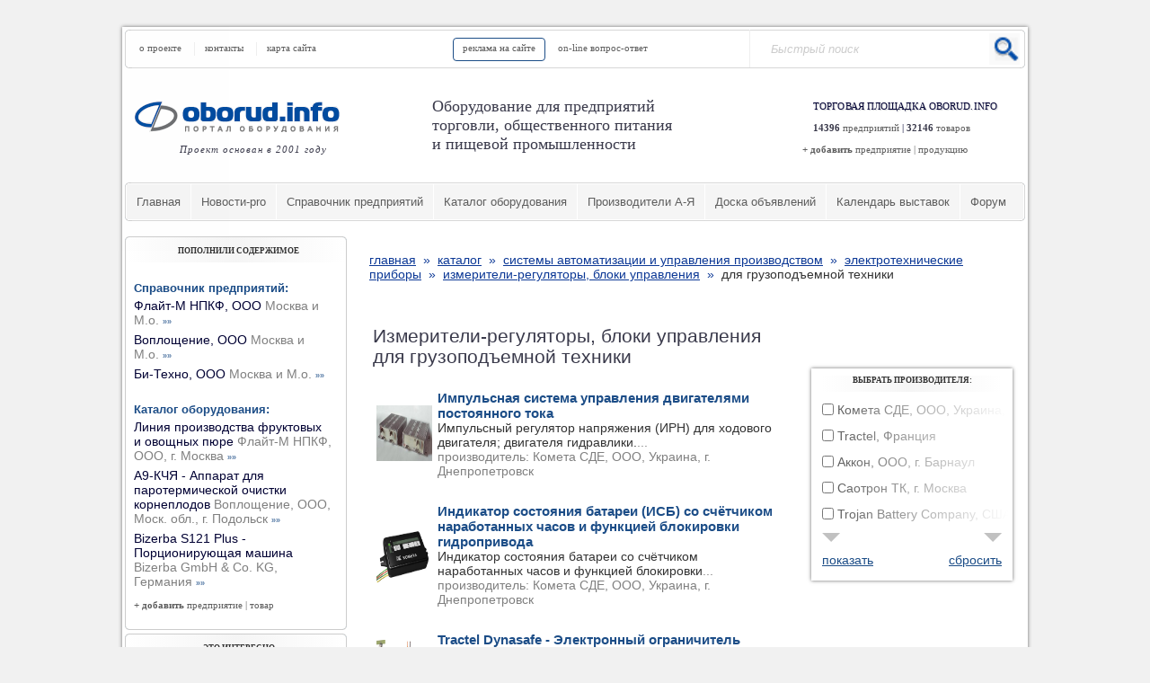

--- FILE ---
content_type: text/html; charset=windows-1251
request_url: https://www.oborud.info/product/?c=572
body_size: 17048
content:
<!DOCTYPE html>
<html lang="ru">
<head>
	
<meta http-equiv="X-UA-Compatible" content="IE=Edge,chrome=1"> 
<meta name="viewport" content="width=device-width; initial-scale=1.0">

<meta name="Resource-type" content="document">
<meta name="document-state" content="dynamic">
<meta http-equiv="Content-Type" content="text/html; charset=windows-1251">
<meta http-equiv="Content-Language" content="ru">
<meta name="Robots" content="index,follow">
<meta name="revisit-after" content="3 days">
<meta http-equiv="Cache-Control" content="public,max-age=10800">

<TITLE>Измерители-регуляторы, блоки управления   для грузоподъемной техники | Сравнить цены продавцов, заказать и купить, посмотреть отзывы</TITLE>
<meta name="description" content="Измерители-регуляторы, блоки управления   для грузоподъемной техники. Выбор модели, марки, бренда и фирмы-продавца в каталоге оборудования. Торговая площадка: Сравнить цены продавцов, заказать и купить, посмотреть отзывы">
<meta name="Keywords" content="Измерители-регуляторы, блоки управления   для грузоподъемной техники. Выбор модели, марки, бренда и фирмы-продавца в каталоге оборудования. Торговая площадка: Сравнить цены продавцов, заказать и купить, посмотреть отзывы">

<link rel="canonical" href="https://www.oborud.info/product/?c=572" />

<link rel="stylesheet" type="text/css" href="/normalize.css">

<link rel="stylesheet" type="text/css" href="main.css">

<!-- Target landscape smartphones, portrait tablets, narrow desktops -->
<link rel="stylesheet" type="text/css" href="/mediaqueries.css">

<link rel="alternate" type="application/rss+xml" title="OBORUD.INFO - портал оборудования | Отраслевые новости" href="https://www.oborud.info/rss/rss.xml"> 


  <link href="https://plus.google.com/112590443429815813048" rel="publisher" />
  <link href="https://plus.google.com/107108539693596407491" rel="author" />




 <!-- 2016 new left & bottom -->

  <script type="text/javascript" src="/product/rateyo/jquery.js"></script>
	<script type="text/javascript">
	var jQuery_rateyo = jQuery;
	</script>
  
  <!-- jQuery Star Rating Plugin -->
  <script src="/product/rateyo/jquery.rateyo.sm.js"></script>
  <link rel="stylesheet" href="/product/rateyo/jquery.rateyo.css"/>
  
  <!-- // 2016 new left & bottom -->

<!-- tabs begin -->
		<script type="text/javascript" src="jquery.min.js"></script>
		
		<link href="checkbox.css" rel="stylesheet" />
	<script src="jquery.checkbox.min.js"></script>
	
<script type="text/javascript">
    (function($) {  
    $(function() {  
      
      $('input.check').checkbox();  
      
    })  
    })(jQuery)  
    </script>  
		
		<script type="text/javascript">
			$(function(){
				$('dl.tabs dt').click(function(){
					$(this)
						.siblings().removeClass('selected').end()
						.next('dd').andSelf().addClass('selected');
				});
			});
		</script>
<!-- tabs end -->


<!-- tabs_top begin -->

		<script type="text/javascript">
			$(function(){
				$('dl.tabs_top dt').click(function(){
					$(this)
						.siblings().removeClass('selected').end()
						.next('dd').andSelf().addClass('selected');
				});
			});
		</script>
<!-- tabs_top end -->

<!-- select begin -->
<script type="text/javascript" src="/news/select.js"></script>
		<script type="text/javascript">
			$(function () { $("#my-select").select_skin(); });
			$(function () { $("#my-select_1").select_skin(); });
			$(function () { $("#my-select_2").select_skin(); });
			$(function () { $("#my-select_3").select_skin(); });
			$(function () { $("#my-select_4").select_skin(); });
			$(function () { $("#my-select_5").select_skin(); });
			$(function () { $("#my-select_6").select_skin(); });
			$(function () { $("#my-select_7").select_skin(); });
		</script>
<!-- select end -->


		
<!-- file begin -->
		<script type="text/javascript">
$(function(){
    var wrapper = $( ".file_upload" ),
        inp = wrapper.find( "input" ),
        btn = wrapper.find( ".button" ),
        lbl = wrapper.find( "mark" );

    // Crutches for the :focus style:
    inp.focus(function(){
        wrapper.addClass( "focus" );
    }).blur(function(){
        wrapper.removeClass( "focus" );
    });

    var file_api = ( window.File && window.FileReader && window.FileList && window.Blob ) ? true : false;

    inp.change(function(){
        var file_name;
        if( file_api && inp[ 0 ].files[ 0 ] )
            file_name = inp[ 0 ].files[ 0 ].name;
        else
            file_name = inp.val().replace( "C:\\fakepath\\", '' );

        if( ! file_name.length )
            return;

        if( lbl.is( ":visible" ) ){
            lbl.text( file_name );
            btn.text( "выбрать" );
        }else
            btn.text( file_name );
    }).change();

});
$( window ).resize(function(){
    $( ".file_upload input" ).triggerHandler( "change" );
});		
</script>
<!-- file end -->

<!-- stop an anchor tag from scrolling  begin -->
		<script type="text/javascript">
$(function() {
    $('.moo1').click(function(e) {
        e.preventDefault();
    });
    $('.moo2').click(function(e) {
        return false;
    });
});
		</script>
		

<!-- stop an anchor tag from scrolling  end -->




<script language="javascript" type="text/javascript">
	$(function() {
$('li.dropdown').click(function(e) {

    var $this=$(this).children('ul');  

   if($this.is(':hidden'))
    {
      $this.show('fast');
    }else{    	 
   	$(location).attr('href', ($(this).attr('id')));
    }
    
});
$('li.dropdown a').click(function(event) {
        event.stopPropagation();
    });
});
</script>

<script language="javascript" type="text/javascript">
	$(function() {
$('li.dropdown_res').click(function() {
    $(this).find('ul').slideDown();
    $(this).find('span').css('cursor', 'default');
        $(this).find('span').css('text-decoration', 'none');
                $(this).find('span').css('color', 'gray');
});
$('li.dropdown_res a').click(function(event) {
        event.stopPropagation();
    });
});
</script>

<script type="text/javascript">
$(document).ready(function(){
    $("span#maincb").click( function(){
        if ($('.check:checked').size() < $('.check').size())
        {
            $('.check').attr('checked', 'checked');
        }
        else
        {
            $('.check').removeAttr('checked');
        }
    });
});
</script>

<script type="text/javascript">
	$(document).ready(function(){
		$("span#slickbox").hide();
$("span#slickbox-toggle").click(function () {
$("span#slickbox").show();
$("span#slickbox-toggle").hide();
$("span.slickbox-toggle").hide();
    });
});
</script>



<!-- Target landscape smartphones, portrait tablets, narrow desktops -->
<script type="text/javascript" src="/mediaqueries.js"></script>


	
</head>
<body leftMargin="1" topMargin="0" marginwidth="0" marginheight="0">
<div id="wrapper">




<!-- HEADER -->
  <div id="header_03">
		<div id="up">
			<div id='up_c_03'> <a href="/part424.htm">о проекте</a>       <a href="/part405.htm">контакты</a>        <a href="/part511.htm">карта сайта</a>                                      <a class="sm_3" href="/part6.htm">реклама на сайте</a>        <a href="/?part_id=147">on-line вопрос-ответ</a> </div>
			
				<div class="search_03">
					<form  action="/search.php" method="get">
				<INPUT id="ih_03" title="поисковый запрос - не менее 4 символов" name=var value="Быстрый поиск" onblur="this.value = this.value || this.defaultValue; this.style.color = '#ccc';" onfocus="this.value=''; this.style.color = '#868686';">
				<INPUT class="ih_03" type="image" src="/img/srch.png" border=0 width="35" height="35" name="image">
			</form>
				</div>
			
		</div>
		
		<div id='up_cm_03'>

					<div id='up_cm_03_left'> 
						<a class="logotype" href="/">OBORUD.INFO - портал оборудования: торговое, холодильное, пищевое</a>
						<P class="logo"><em>Проект основан в 2001 году</em></P>
					</div>
					<div id='up_cm_03_center'> <div class="text-logotype">
						Оборудование для предприятий																																																									<br>
						торговли, общественного питания																																																								<br>
					и пищевой промышленности		</div>																																																								<br>
					</div>
					<div id='up_cm_03_right'> 
					<div class="text-add" style="margin: 14px 0px 0px 0px;text-align:left;color:#000000;"><p style="margin:0;padding:0;margin-left:12px;"><span style="color: #000033;letter-spacing: 0.1px;text-shadow: 1px 1px 1px rgba(207, 209, 211, 1);">ТОРГОВАЯ ПЛОЩАДКА OBORUD.INFO</span><p style="margin:0;padding:0;margin-left:12px;"><span style="color: #3A3A4B;"><b>14396</b></span> <span style="color: #5D5D5D;">предприятий</span> | <span style="color: #3A3A4B;"><b>32146</b></span> <span style="color: #5D5D5D;">товаров </span> </p>
							<p style="margin:0;padding:0;"><span style="color: #5D5D5D;"><b>+ добавить</b> <a style="color: #5D5D5D;" href="/catalog/insert.php?ivr=2&insert=">предприятие</a> | <a style="color: #5D5D5D;" href="/product/add.php?insert=">продукцию</a></span></p></div>
					</div>			

		</div>
		
				<div id="up_03">
					
					<div id="menu">						
						
			<ul id="nav">
				<li><a href="/">Главная</a></li> 
				<li><a href="/news/">Новости-pro</a></li>				
				<li><a href="/catalog/">Cправочник предприятий</a></li> 				
				<li><a href="/product/">Каталог оборудования</a></li>
				<li><a href="/brands/">Производители А-Я</a></li>
				<li><a href="/board/">Доска объявлений</a></li> 
  				<li><a href="/exhibitn/">Календарь выставок</a></li> 				
				<li><a href="/phorum/">Форум</a></li> 	    
		</ul>
				
  </div>
				</div>
				
				

<!--// HEADER -->


  <div id="container">
    <div id="sub-container">
      <div id="wrpr">
        <div id="content">
          <div id="text">

<!-- rounded top start -->	
<div id="text_content"> 							
<div class="b1"><b></b></div><div class="b2"><b><i><q></q></i></b></div><div class="b3"><b><i></i></b></div><div class="b4"><b></b></div><div class="b5"><b></b></div><div class="text_b">
<!-- rounded end -->

<!-- 2016 new left & bottom -->
<table style="margin-left:-3px;margin-right:-3px;"  cellspacing=0 cellpadding=0 border=0 width=100%><tr><td align="left" valign="top" width="100%">

<div id="path">
<h3 class=cat style='*margin-top:15px;'><a class=menu_pr href="/">главная</a> <font color=#0D3996>&nbsp;&raquo;&nbsp;</font> <a class=menu_pr href="./">каталог</a> <font color=#0D3996>&nbsp;&raquo;&nbsp;</font> <a class=menu_pr href=./?c=428>системы автоматизации и управления производством</a> <font color=#0D3996>&nbsp;&raquo;&nbsp;</font> <a class=menu_pr href=./?c=579>электротехнические приборы</a> <font color=#0D3996>&nbsp;&raquo;&nbsp;</font> <a class=menu_pr href=./?c=1184>измерители-регуляторы, блоки управления</a> <font color=#0D3996>&nbsp;&raquo;&nbsp;</font> для грузоподъемной техники</h3></div>

<table  border=0 width=100%><tr><td align="left" valign="top" width="500"><!--  /*   -=2015=- */	td align	-->			
<div id="text_content_main">

<!-- CONTENT BEGIN -->
<div id="text_content_height">

<!-- // 2016 new left & bottom -->
<div style='margin-left:12px;margin-bottom:12px;'>
<H1>Измерители-регуляторы, блоки управления   для грузоподъемной техники</H1> 
</div>
<div style='width:484px; overflow:hidden; margin-left:2px;*margin-left:12px;margin-top:-6px;*margin-top:-6px;margin-bottom:22px;' class='cattree'><table cellspacing=0 cellpadding=0 border=0 width=484>
<tr><td><ul type=square></ul></tr></td>
</table></div><UL>
<table style='margin-top:-16px;*margin-top:4px;margin-bottom:44px;*margin-bottom:34px;' width=446 border=0 cellpadding=0 cellspacing=0><tr><td class='cattreeimg' rowspan=2 align=left width=68><a href=jump.php?2273&c=572><img style='margin-top:0px; margin-bottom:-2px; margin-right:6px' src='icon/2273.jpg' alt='Импульсная система управления двигателями постоянного тока' title='Импульсная система управления двигателями постоянного тока' width='62' height='62' vspace='0' hspace='0' border='0'></a></td><td class='cattree' valign=top align=left width=380 height=50><a href="jump.php?2273&c=572"><h3>Импульсная система управления двигателями постоянного тока</h3></a><p style='margin-top:0px;margin-bottom:0px;padding:0;text-align:left'>Импульсный регулятор напряжения (ИРН) для ходового двигателя; двигателя гидравлики.<font color=gray>...</font></p></td></tr><tr><td class='cattree' valign=top align=left width=380>
<FONT color=gray>производитель:&nbsp;</FONT><font title='карточку товара просмотрели 3788 раз' color=gray><font style='color:gray;'>Комета СДЕ, ООО, Украина, г. Днепропетровск</font></font> 

</td></tr></table>

<table style='margin-top:-16px;*margin-top:4px;margin-bottom:44px;*margin-bottom:34px;' width=446 border=0 cellpadding=0 cellspacing=0><tr><td class='cattreeimg' rowspan=2 align=left width=68><a href=jump.php?2274&c=572><img style='margin-top:0px; margin-bottom:-2px; margin-right:6px' src='icon/2274.jpg' alt='Индикатор состояния батареи (ИСБ) со счётчиком наработанных часов и функцией блокировки гидропривода' title='Индикатор состояния батареи (ИСБ) со счётчиком наработанных часов и функцией блокировки гидропривода' width='62' height='62' vspace='0' hspace='0' border='0'></a></td><td class='cattree' valign=top align=left width=380 height=50><a href="jump.php?2274&c=572"><h3>Индикатор состояния батареи (ИСБ) со счётчиком наработанных часов и функцией блокировки гидропривода</h3></a><p style='margin-top:0px;margin-bottom:0px;padding:0;text-align:left'>Индикатор состояния батареи со счётчиком наработанных часов и функцией блокировки<font color=gray>...</font></p></td></tr><tr><td class='cattree' valign=top align=left width=380>
<FONT color=gray>производитель:&nbsp;</FONT><font title='карточку товара просмотрели 1907 раз' color=gray><font style='color:gray;'>Комета СДЕ, ООО, Украина, г. Днепропетровск</font></font> 

</td></tr></table>

<table style='margin-top:-16px;*margin-top:4px;margin-bottom:44px;*margin-bottom:34px;' width=446 border=0 cellpadding=0 cellspacing=0><tr><td class='cattreeimg' rowspan=2 align=left width=68><a href=jump.php?12464&c=572><img style='margin-top:0px; margin-bottom:-2px; margin-right:6px' src='icon/12464.jpg' alt='Tractel Dynasafe - Электронный ограничитель грузоподъемности и измеритель нагрузки' title='Tractel Dynasafe - Электронный ограничитель грузоподъемности и измеритель нагрузки' width='62' height='62' vspace='0' hspace='0' border='0'></a></td><td class='cattree' valign=top align=left width=380 height=50><a href="jump.php?12464&c=572"><h3>Tractel Dynasafe - Электронный ограничитель грузоподъемности и измеритель нагрузки</h3></a><p style='margin-top:0px;margin-bottom:0px;padding:0;text-align:left'>Электронный ограничитель грузоподъемности и измеритель нагрузки Tractel Dynasafe. С<font color=gray>...</font></p></td></tr><tr><td class='cattree' valign=top align=left width=380>
<FONT color=gray>производитель:&nbsp;</FONT><font title='карточку товара просмотрели 1750 раз' color=gray><font style='color:gray;'>Tractel, Франция</font></font> 

</td></tr></table>

<table style='margin-top:-16px;*margin-top:4px;margin-bottom:44px;*margin-bottom:34px;' width=446 border=0 cellpadding=0 cellspacing=0><tr><td class='cattreeimg' rowspan=2 align=left width=68><a href=jump.php?19788&c=572><img style='margin-top:0px; margin-bottom:-2px; margin-right:6px' src='icon/19788.jpg' alt='УВТ-6 - Универсальный весовой терминал' title='УВТ-6 - Универсальный весовой терминал' width='62' height='62' vspace='0' hspace='0' border='0'></a></td><td class='cattree' valign=top align=left width=380 height=50><a href="jump.php?19788&c=572"><h3>УВТ-6 - Универсальный весовой терминал</h3></a><p style='margin-top:0px;margin-bottom:0px;padding:0;text-align:left'>универсальный весовой терминал УВТ-6 предназначен для управления процессом автоматического дозирования и взвешивания на предприятиях любой<font color=gray>...</font></p></td></tr><tr><td class='cattree' valign=top align=left width=380>
<FONT color=gray>производитель:&nbsp;</FONT><font title='карточку товара просмотрели 1373 раз' color=gray><font style='color:gray;'>Аккон, ООО, г. Барнаул</font></font> 

</td></tr></table>

<table style='margin-top:-16px;*margin-top:4px;margin-bottom:44px;*margin-bottom:34px;' width=446 border=0 cellpadding=0 cellspacing=0><tr><td class='cattreeimg' rowspan=2 align=left width=68><a href=jump.php?23186&c=572><img style='margin-top:0px; margin-bottom:-2px; margin-right:6px' src='icon/23186.jpg' alt='Trojan 24-TMX - Тяговый аккумулятор' title='Trojan 24-TMX - Тяговый аккумулятор' width='62' height='62' vspace='0' hspace='0' border='0'></a></td><td class='cattree' valign=top align=left width=380 height=50><a href="jump.php?23186&c=572"><h3>Trojan 24-TMX - Тяговый аккумулятор</h3></a><p style='margin-top:0px;margin-bottom:0px;padding:0;text-align:left'>Trojan 24-TMX - источник электрической энергии для техники малой мощности -  штабелёров, тележек, поломоечных машин, подъёмных платформ и<font color=gray>...</font></p></td></tr><tr><td class='cattree' valign=top align=left width=380>
<FONT color=gray>производитель:&nbsp;</FONT><font title='карточку товара просмотрели 927 раз' color=gray><font style='color:gray;'>Trojan Battery Company, США</font></font> 

</td></tr></table>

<table style='margin-top:-16px;*margin-top:4px;margin-bottom:44px;*margin-bottom:34px;' width=446 border=0 cellpadding=0 cellspacing=0><tr><td class='cattreeimg' rowspan=2 align=left width=68><a href=jump.php?5370&c=572><img style='margin-top:0px; margin-bottom:-2px; margin-right:6px' src='icon/5370.jpg' alt='СВК.1 - Складской весовой комплекс ' title='СВК.1 - Складской весовой комплекс ' width='62' height='62' vspace='0' hspace='0' border='0'></a></td><td class='cattree' valign=top align=left width=380 height=50><a href="jump.php?5370&c=572"><h3>СВК.1 - Складской весовой комплекс </h3></a><p style='margin-top:0px;margin-bottom:0px;padding:0;text-align:left'>Складской весовой комплекс СВК.1 разработанный компанией САОТРОН обеспечивает сбор и обработку информации при выполнении отгрузки готовой<font color=gray>...</font></p></td></tr><tr><td class='cattree' valign=top align=left width=380>
<FONT color=gray>производитель:&nbsp;</FONT><font title='карточку товара просмотрели 1846 раз' color=gray><font style='color:gray;'>Саотрон ТК, г. Москва</font></font> 

</td></tr></table>

<table style='margin-top:-16px;*margin-top:4px;margin-bottom:44px;*margin-bottom:34px;' width=446 border=0 cellpadding=0 cellspacing=0><tr><td class='cattreeimg' rowspan=2 align=left width=68><a href=jump.php?22777&c=572><img style='margin-top:0px; margin-bottom:-2px; margin-right:6px' src='icon/22777.jpg' alt='Trojan J305G - Тяговый аккумулятор' title='Trojan J305G - Тяговый аккумулятор' width='62' height='62' vspace='0' hspace='0' border='0'></a></td><td class='cattree' valign=top align=left width=380 height=50><a href="jump.php?22777&c=572"><h3>Trojan J305G - Тяговый аккумулятор</h3></a><p style='margin-top:0px;margin-bottom:0px;padding:0;text-align:left'>Тяговый аккумулятор Trojan J305G для поломоечных и подметальных машин, транспортеров, подъемников, погрузчиков и прочей техники.<font color=gray>...</font></p></td></tr><tr><td class='cattree' valign=top align=left width=380>
<FONT color=gray>производитель:&nbsp;</FONT><font title='карточку товара просмотрели 920 раз' color=gray><font style='color:gray;'>Trojan Battery Company, США</font></font> 

</td></tr></table>
</UL>

<ul></ul>

 



<script language="JavaScript" type="text/javascript">
<!--
$(document).ready(function() {
	if( $(location).attr('hash') == '#sortp' ){
		$('.menu').slideToggle("fast");
		$('#showmenu').hide();
		$('#showmenu-bottom').show();
	}
});
//-->
</script>


   <script language="JavaScript" type="text/javascript">
<!--
$(document).ready(function() {
    $('#showmenu u').click(function() {
            $('.menu').slideToggle("fast");
            $('#showmenu').hide();
            $('#showmenu-bottom').show();
    });
    
        $('#showmenu-bottom u').click(function() {
            $('.menu').slideToggle("fast");
            $('#showmenu').show();
            $('#showmenu-bottom').hide();
            $('html, body').animate({ scrollTop: 0 }, 'slow');
    });
    
});
//-->
</script>

   <script language="JavaScript" type="text/javascript">
<!--
$(document).ready(function() {
$('a.proizvp').click(function(e) {
      e.preventDefault();
    });
});
//-->
</script>

   <script language="JavaScript" type="text/javascript">
<!--
 $(document).ready(function(){
  $('#proizvp').click(function(e){
    var obj = $("input:checkbox:checked");
    if( !obj[0] ){
      e.preventDefault();
	  alert('Укажите производителя для показа');
	return false;
    }
  });
});
//-->
</script>


     <script type="text/javascript" language="javascript">
<!--
      $(document).ready(function(){
     	$('label.proizvp').click(function(){

     		// find index of checked array BEGIN
		  		var index = 0;
		  		var hache = 'reset';
				$('input.proizvp').each(function() {
				    if (this.checked) {
				      if (index > '4') {  
				      hache = 'sortp';
				       // убираем якорь при отметке чекбокса развернутого списка 
				       $('#sortp').remove();
				       window.location.hash = 'sortp';
				      		}
		        			// if index > 4 do show hidden div with proizv by hash add in form
		        			
				      if (index < '5') {  
				      hache = 'reset';
				       window.location.hash = 'reset';
				      		}
		        			// if index < 5 do hide div with proizv by hash add in form		        			
		        			
			    		}
		   		 index++;
				});
     		// find index of checked array END
     	
     	var currentId = $(this).attr('id');
     	 var msg   = $('#formx').serialize();
            $.ajax({
              type: 'POST',
              url: 'tooltip.php?'+hache,
              data: msg,
              success: function(data) {
              $('span.tooltip').css('display', 'none');
              $('span#'+currentId).css('display', 'block');              
               $('span.tooltip').html(data);
              },
            });                 
		 });		 
       });
//-->
    </script>
  

   <script language="JavaScript" type="text/javascript">
<!--
$(document).ready(function() {
    $('a.counter').click(function() {
 
$('#formx input[type=checkbox]').each(function() 
{ 
    $(this).removeAttr('checked'); 
//    $('span.tooltip').css('display', 'none');
});
            $('.menu').hide();
            $('#showmenu').show();
            $('#showmenu-bottom').hide();
            $('html, body').animate({ scrollTop: 0 }, 'slow');
            $('span.tooltip').css('display', 'none');
    });
});
//-->
</script>

<script language="JavaScript" type="text/javascript">
<!--
function GetURLParameter(sParam)
	{
	    var sPageURL = window.location.search.substring(1);
	    var sURLVariables = sPageURL.split('&');
	    for (var i = 0; i < sURLVariables.length; i++)
	    {
	        var sParameterName = sURLVariables[i].split('=');
	        if (sParameterName[0] == sParam)
	        {
	            return sParameterName[1];
	        }
	    }
	}
//-->
</script>

<script language="JavaScript" type="text/javascript">
<!--
$(document).ready(function() { 
    $('.submitlink').click(function() {
    var url = $(location).attr('hash');
    var c = GetURLParameter('c');
    var h = url.replace('#', '');
    $('#formx').attr('action', './?c='+c+'&hache='+h+url);
        $('#formx').submit();
    });
});
//-->
</script>










<!-- YaMetrics -->
<div class='right-block'></div>
<!--<hr style='margin-left:12px;margin-right:12px;border-top: 1px solid #FFFFFF;border-right: 1px  #CCCCCC;' size=2 width=454 color=#CCCCCC>-->

<h4 class='helper'  style='margin-left:14px;margin-top:50px;*margin-top:44px;margin-bottom:18px;'>Помощник посетителя</h4>

<table cellspacing=0 cellpadding=0 border=0 width=100%>
<tr><td align=left valign=top width=100%>

			<dl class="tabs">
				<dt class="selected"><img style="margin-right:3px;margin-bottom:-1px;" src="/img/tab-1gr.gif" border=0  width=12 height=12 hspace=0 vspace=0 title="Текущая страница">Текущая</dt>
				<dd class="selected">
					<div class="tab-content">
						<p style='padding-right:12px;margin-left:0px;margin-right:12px;margin-bottom:14px;margin-top:12px;text-align:left'>
<span id="help4"><b>Текущая страница</b></span><BR><BR>
<font color=gray> <strong>Измерители-регуляторы, блоки управления   для грузоподъемной техники</strong> - <font color=gray>7 предложений на Oborud.info</font>. В данной категории представлена продукция от различных торговых компаний и магазинов, отечественного и импортного производства<BR><BR>
Выбирая необходимое оборудование Покупатель сможет ознакомиться с характеристиками продукции, подобрать параметры, сравнить цены, узнать контактные данные торговых компаний и магазинов, задать им свои вопросы, уточнить условия поставки и заказать доставку. А также, прочитать отзывы пользователей, или оставить свой отзыв.</font>
 <BR><BR>  <font color=gray><strong>Для того, чтобы купить</strong> измерители-регуляторы, блоки управления   для грузоподъемной техники - необходимо в карточке товара воспользоваться кнопкой «запрос цены и наличия». Фирмы-продавцы получают запрос, формируют свои предложения с ценой, с условиями доставки, наличием или сроками поставки и отправляют на рассмотрение Покупателю. <BR><BR>Данный сервис удобен тем, что на начальной стадии поиска наилучших ценовых условий, если позиция представлена сразу несколькими поставщиками, то «в один клик» запрос получают все фирмы-продавцы и Покупатель экономит время и ресурсы на их индивидуальный обход и персональный сбор информации от каждого магазина.</font><BR><BR>
</p>
					</div>
				</dd>


				<dt><img style="margin-right:3px;margin-bottom:-2px;" src="/img/tab-2gr.gif" border=0  width=12 height=12 hspace=0 vspace=0 title="Вопрос-ответ">Вопрос-ответ</dt>
				<dd>
					<div class="tab-content">
						<div id="help3" style="margin-top:12px;">
<span id="help4"><b>Вопрос-ответ</b></span><BR><BR>
<p style='padding-right:12px;margin-left:0px;margin-bottom:0px;margin-top:0px;text-align:left'><font color=gray>
Если Вам не удалось найти на страницах каталога оборудования искомой продукции, или возникли другие вопросы – оформите заявку, укажите вашу потребность и получите бесплатную консультацию специалиста <BR><BR>
<a style='color:gray;'  href=https://www.oborud.info/?part_id=147><u>On-line вопрос-ответ</u></a> <BR><BR>
База данных в справочной службе Oborud.info намного обширней, информация предоставляется ОПЕРАТИВНО и БЕСПЛАТНО!!! </font></p>
</div>
					</div>
				</dd>



				<dt><img style="margin-right:3px;margin-bottom:-1px;" src="/img/tab-3gr.gif" border=0  width=12 height=12 hspace=0 vspace=0 title="Переходы">Переходы</dt>
				<dd>
					<div class="tab-content">
						<div id="help3" style="margin-top:12px;">
<span id="help4"><b>Быстрые переходы</b></span><BR><BR>
<SCRIPT LANGUAGE="JavaScript"> 
 if(document.referrer.length > 0 && document.referrer.indexOf("https://www.oborud.info/product/jump.php") != -1){ 
 	    document.write("<p style='margin-left:0px;margin-bottom:12px;margin-top:0px;text-align:left'><a style='color:gray;'  href=" + document.referrer + "><u>Вернуться к карточке продукции</u></a> </p>") 
 } 
 </SCRIPT>
   <p style='margin-left:0px;margin-right:12px;margin-bottom:12px;margin-top:0px;text-align:left'><a style='color:gray;' href=/product/?c=1184><u>В рубрику «измерители-регуляторы, блоки управления»</u></a> </p>       <SCRIPT LANGUAGE="JavaScript"> 
 if(document.referrer.indexOf("https://www.oborud.info/product/jump.php") == -1){ 
 	    document.write("<p style='margin-left:0px;margin-bottom:12px;margin-top:0px;text-align:left'><a style='color:gray;'  href=/product/><u>В начало каталога оборудования</u></a> </p>") 
 } 
 </SCRIPT>
  <p style='margin-left:0px;margin-bottom:12px;margin-top:0px;text-align:left'><a style='color:gray;' target=_blank href=/product/add.php?insert=><u>Добавить новую позицию оборудования</u></a> </p> 
</div>
					</div>
				</dd>




				<dt id="unselected"><img style="margin-right:3px;margin-bottom:-2px;" src="/img/tab-4gr.gif" border=0  width=12 height=12 hspace=0 vspace=0 title="Поиск в каталоге оборудования">Поиск</dt>
				<dd id="unselected">
					<div class="tab-content">
<div style="padding:0;margin:0;margin-top:12px;">
						<span id="help5"><b>Поиск в каталоге оборудования</b></span><BR><BR>


<table width=450 border=0 cellspacing=1 cellpadding=0>

<form method='get' action=search.php>

<tr><td colspan=3 width=444>
<div id="search2">
<img src=cat/none.gif width=2 height=2><input id="search3" type='radio' checked=1 VALUE='strss' name='cat_search_type'><img src=cat/none.gif width=8 height=8><span style='color: #5D5D5D;'>везде</span><img src=cat/none.gif width=7 height=7>
<input id="search3" type='radio' VALUE='title' name='cat_search_type'><img src=cat/none.gif width=8 height=8><span style='color: #5D5D5D;'>по наименованию</span><img src=cat/none.gif width=7 height=7>
<input id="search3" type='radio' VALUE='description'  name='cat_search_type'><img src=cat/none.gif width=8 height=8><span style='color: #5D5D5D;'>по назначению, применению</span> 
</div>
</td></tr>
<tr><td colspan=3><img src=cat/none.gif width=12 height=12></td></tr>
<tr>
<td colspan=3><input type=hidden name='cid' value=790>
<img src=cat/none.gif width=8 height=8><select  id='my-select_2' size=1 name='areg' style='color: #868686; font-size:11px;height:18px;width:160px;border: 1px solid #ABADB3;' onchange="document.getElementById('areg').value = this.value;">
<option title='все регионы' value='0' >все регионы</option><option title='алтайский край' value='2' >алтайский край</option><option title='амурская область' value='3' >амурская область</option><option title='архангельская область' value='4' >архангельская область</option><option title='астраханская область' value='5' >астраханская область</option><option title='белгородская область' value='6' >белгородская область</option><option title='брянская область' value='7' >брянская область</option><option title='владимирская область' value='8' >владимирская область</option><option title='волгоградская область' value='9' >волгоградская область</option><option title='вологодская область' value='10' >вологодская область</option><option title='воронежская область' value='11' >воронежская область</option><option title='еврейская авт. область' value='12' >еврейская авт. область</option><option title='забайкальский край' value='83' >забайкальский край</option><option title='ивановская область' value='13' >ивановская область</option><option title='иркутская область' value='14' >иркутская область</option><option title='калининградская область' value='15' >калининградская область</option><option title='кабардино-балкарская республика' value='16' >кабардино-балкарская республика</option><option title='калужская область' value='17' >калужская область</option><option title='камчатский край' value='18' >камчатский край</option><option title='карачаево-Черкесская республика' value='19' >карачаево-Черкесская республика</option><option title='кемеровская область' value='20' >кемеровская область</option><option title='кировская область' value='21' >кировская область</option><option title='краснодарский край' value='22' >краснодарский край</option><option title='костромская область' value='24' >костромская область</option><option title='красноярский край' value='26' >красноярский край</option><option title='курганская область' value='27' >курганская область</option><option title='курская область' value='28' >курская область</option><option title='липецкая область' value='30' >липецкая область</option><option title='магаданская область' value='31' >магаданская область</option><option title='москва и м.о.' value='32' >москва и м.о.</option><option title='мурманская область' value='34' >мурманская область</option><option title='нижегородская область' value='35' >нижегородская область</option><option title='новгородская область' value='36' >новгородская область</option><option title='новосибирская область' value='37' >новосибирская область</option><option title='омская область' value='38' >омская область</option><option title='оренбургская область' value='39' >оренбургская область</option><option title='орловская область' value='40' >орловская область</option><option title='пензенская область' value='41' >пензенская область</option><option title='пермский край' value='42' >пермский край</option><option title='приморский край' value='43' >приморский край</option><option title='псковская область' value='44' >псковская область</option><option title='республика адыгея' value='45' >республика адыгея</option><option title='республика алтай' value='46' >республика алтай</option><option title='республика башкортостан' value='47' >республика башкортостан</option><option title='республика бурятия' value='48' >республика бурятия</option><option title='республика дагестан' value='49' >республика дагестан</option><option title='республика ингушетия' value='50' >республика ингушетия</option><option title='республика калмыкия' value='51' >республика калмыкия</option><option title='республика карелия' value='52' >республика карелия</option><option title='республика коми' value='53' >республика коми</option><option title='республика крым' value='104' >республика крым</option><option title='республика марий эл' value='54' >республика марий эл</option><option title='республика мордовия' value='55' >республика мордовия</option><option title='республика саха (Якутия)' value='56' >республика саха (Якутия)</option><option title='республика северная осетия - алания' value='57' >республика северная осетия - алания</option><option title='республика татарстан' value='58' >республика татарстан</option><option title='республика тува' value='59' >республика тува</option><option title='республика хакасия' value='60' >республика хакасия</option><option title='ростовская область' value='61' >ростовская область</option><option title='рязанская область' value='62' >рязанская область</option><option title='самарская область' value='63' >самарская область</option><option title='санкт-петербург и л.о.' value='64' >санкт-петербург и л.о.</option><option title='саратовская область' value='65' >саратовская область</option><option title='сахалинская область' value='66' >сахалинская область</option><option title='свердловская область' value='67' >свердловская область</option><option title='смоленская область' value='68' >смоленская область</option><option title='ставропольский край' value='69' >ставропольский край</option><option title='тамбовская область' value='71' >тамбовская область</option><option title='тверская область' value='72' >тверская область</option><option title='томская область' value='73' >томская область</option><option title='тульская область' value='74' >тульская область</option><option title='тюменская область' value='75' >тюменская область</option><option title='удмуртская республика' value='76' >удмуртская республика</option><option title='ульяновская область' value='77' >ульяновская область</option><option title='хабаровский край' value='79' >хабаровский край</option><option title='ханты-мансийский авт. окр. - югра' value='80' >ханты-мансийский авт. окр. - югра</option><option title='Челябинская область' value='81' >Челябинская область</option><option title='Чеченская республика' value='82' >Чеченская республика</option><option title='Чувашская республика' value='84' >Чувашская республика</option><option title='Чукотский авт. окр.' value='85' >Чукотский авт. окр.</option><option title='Ярославская область' value='88' >Ярославская область</option><option title='азербайджан' value='89' >азербайджан</option><option title='армения' value='90' >армения</option><option title='беларусь' value='91' >беларусь</option><option title='грузия' value='92' >грузия</option><option title='казахстан' value='93' >казахстан</option><option title='кыргызстан' value='94' >кыргызстан</option><option title='латвия' value='95' >латвия</option><option title='литва' value='96' >литва</option><option title='молдова' value='97' >молдова</option><option title='таджикистан' value='98' >таджикистан</option><option title='туркменистан' value='99' >туркменистан</option><option title='узбекистан' value='100' >узбекистан</option><option title='украина' value='101' >украина</option><option title='эстония' value='102' >эстония</option><option title='дальнее зарубежье' value='103' >дальнее зарубежье</option>
</select><input  type="hidden" value="" name="areg" id="areg"><img src=cat/none.gif width=6 height=6><input type='text'  size=46  name='q' style='color: #868686; font-size: 11px; padding-left:4px;  height:18px; width:256px; '  title='поисковый запрос - не менее 4 символов' value="" onblur="this.value = this.value || this.defaultValue; this.style.color = '#868686';" onfocus="this.value=''; this.style.color = '#868686';"><INPUT style='margin-left:-24px;margin-bottom:-3px;*margin-bottom:1px;margin-top:1px;' type='image'  src='/img/btngo3.gif' border=0 width='22' height='15' name='image'></td>
</td></tr>

</form>
<tr><td colspan=3><img src=cat/none.gif width=1 height=1></td></tr>
</table><p style='padding-right:12px;margin-left:11px;margin-bottom:0px;margin-top:6px;text-align:left'><font color=gray><BR>* -  данный вид поиска не учитывает склонение окончаний слов,<BR>&nbsp;&nbsp;&nbsp;&nbsp;&nbsp;поисковый запрос не менее 4 символов</font></p>
</div>
					</div>
				</dd>
			</dl>

</td></TR>
</table>


<div id="yandex">
 

<!-- Yandex.RTB R-A-46694-2 -->
<div id="yandex_rtb_R-A-46694-2"></div>
<script type="text/javascript">
    (function(w, d, n, s, t) {
        w[n] = w[n] || [];
        w[n].push(function() {
            Ya.Context.AdvManager.render({
                blockId: "R-A-46694-2",
                renderTo: "yandex_rtb_R-A-46694-2",
                horizontalAlign: false,
                async: true
            });
        });
        t = d.getElementsByTagName("script")[0];
        s = d.createElement("script");
        s.type = "text/javascript";
        s.src = "//an.yandex.ru/system/context.js";
        s.async = true;
        t.parentNode.insertBefore(s, t);
    })(this, this.document, "yandexContextAsyncCallbacks");
</script>
</div>



</div>
<!-- //CONTENT END -->


</div>



</td>


<td width=250 valign="top">
	<!-- 2016 new left & bottom -->



<div id="right-block"> 



	<div id="right-block-cont">

<div class="text_bsup proizvp_head">
<h2>выбрать производителя:</h2>
</div>

<form method="post" id="formx"  action="">
<INPUT TYPE="hidden" NAME="c" VALUE="572">
<INPUT TYPE="hidden" NAME="hache" VALUE="">
<INPUT TYPE="hidden" NAME="sortp" VALUE="1">
<div class="proizvp"><label  id="result321" class="proizvp"><input type="checkbox"  class="proizvp" NAME="Add[321]" title="выбрать производителя" id="321"/> <a class='proizvp' href=../brands/?t=321 onclick="if (document.getElementById('321').checked == true){document.getElementById('321').checked = false;} else {document.getElementById('321').checked = true;}">Комета СДЕ, ООО, Украина, г. Днепропетровск</a>	<span class="tooltip" id="result321" style="display: none;"><div class="tooltip_value"> </div></span> </label></div>  <div class="proizvp"><label  id="result2190" class="proizvp"><input type="checkbox"  class="proizvp" NAME="Add[2190]" title="выбрать производителя" id="2190"/> <a class='proizvp' href=../brands/?t=2190 onclick="if (document.getElementById('2190').checked == true){document.getElementById('2190').checked = false;} else {document.getElementById('2190').checked = true;}">Tractel, Франция</a>	<span class="tooltip" id="result2190" style="display: none;"><div class="tooltip_value"> </div></span> </label></div>  <div class="proizvp"><label  id="result42" class="proizvp"><input type="checkbox"  class="proizvp" NAME="Add[42]" title="выбрать производителя" id="42"/> <a class='proizvp' href=../brands/?t=42 onclick="if (document.getElementById('42').checked == true){document.getElementById('42').checked = false;} else {document.getElementById('42').checked = true;}">Аккон, ООО, г. Барнаул</a>	<span class="tooltip" id="result42" style="display: none;"><div class="tooltip_value"> </div></span> </label></div>  <div class="proizvp"><label  id="result840" class="proizvp"><input type="checkbox"  class="proizvp" NAME="Add[840]" title="выбрать производителя" id="840"/> <a class='proizvp' href=../brands/?t=840 onclick="if (document.getElementById('840').checked == true){document.getElementById('840').checked = false;} else {document.getElementById('840').checked = true;}">Саотрон ТК, г. Москва</a>	<span class="tooltip" id="result840" style="display: none;"><div class="tooltip_value"> </div></span> </label></div>  <div class="proizvp"><label  id="result2436" class="proizvp"><input type="checkbox"  class="proizvp" NAME="Add[2436]" title="выбрать производителя" id="2436"/> <a class='proizvp' href=../brands/?t=2436 onclick="if (document.getElementById('2436').checked == true){document.getElementById('2436').checked = false;} else {document.getElementById('2436').checked = true;}">Trojan Battery Company, США</a>	<span class="tooltip" id="result2436" style="display: none;"><div class="tooltip_value"> </div></span> </label></div> <div id="showmenu">
<!-- <U style="cursor: pointer;">все бренды</u> »» --><u class="arrow-bottom"></u><u class="arrow-bottom"></u>
<div class="submit-form"> <a id="proizvp" class="submitlink"  href="#submit">показать</a> <!--<input id="proizvp" value="показать выбранное"  border="0" type="submit">--> <a class="counter" href="#reset">сбросить</a> </div>
</div><div class="menu" style="display: none;">
 </div><div id="showmenu-bottom" style="display: none;"><u class="arrow-top"></u><u class="arrow-top"></u></div>
 <div class="menu" style="display: none;"><div class="submit-form"> <a id="proizvp" class="submitlink"  href="#submit">показать</a> <!--<input id="proizvp" value="показать выбранное"  border="0" type="submit">--> <a class="counter" href="#reset">сбросить</a></div></div>

	</div>
		
</form>
</div>
	
	</td>

</tr></table>

	</td>

</tr></table>
<!-- // 2016 new left & bottom -->




<!-- rounded bottom start -->
</div>							
<div class="b5"><b></b></div><div class="b4"><b></b></div><div class="b3"><b><i></i></b></div><div class="b2"><b><i><q></q></i></b></div><div class="b1"><b></b></div>
</div>
<!-- rounded bottom end -->

					</div>
        </div>



      <div id="left">  



				<div id="left_menu"> 


<!-- LEFT BLOCK START -->






<div  id="adv-1st">

<!-- rounded top start -->	
<div id="text_content_side_top"> 							
<div class="b11"><b></b></div><div class="b22"><b><i><q></q></i></b></div><div class="b33"><b><i></i></b></div><div class="b44"><b></b></div><div class="b55"><b></b></div>
<!-- rounded end -->

<div class="text_bsup">
<h2>Пополнили содержимое</h2> 
</div>

<div class="text_bs_z">

<table border="0" width="100%"><tbody><tr><td align="left">


<!-- New receipts -->

<div class='leftblock3' align=left><A class="leftblock2" href='/catalog/'><nobr><b>Справочник предприятий:</b></nobr></a></div>

<div class='leftblock4'>
 
<p align=justify class="leftblock1"><a class='leftblock1' href=/catalog/resume3.php?ivr=2&rub=21&id=912>Флайт-М НПКФ, ООО <font color=gray>Москва и М.о.</font> <font style=' FONT-SIZE: 9px;' color=#1C4D87>»»</font></a></p>
<p align=justify class="leftblock1"><a class='leftblock1' href=/catalog/resume3.php?ivr=2&rub=21&id=17257>Воплощение, ООО <font color=gray>Москва и М.о.</font> <font style=' FONT-SIZE: 9px;' color=#1C4D87>»»</font></a></p>
<p align=justify class="leftblock1"><a class='leftblock1' href=/catalog/resume3.php?ivr=2&rub=24&id=16788>Би-Техно, ООО <font color=gray>Москва и М.о.</font> <font style=' FONT-SIZE: 9px;' color=#1C4D87>»»</font></a></p>
</div>

<table>
<tr><td background=/img/blank.gif height=10 style='font-size:1px;padding:0px;margin:0px;border:0px none'></td></tr>
</table>

<div class='leftblock3' align=left><A class="leftblock2" href='/product/'><b><nobr>Каталог оборудования:</nobr></b></a></div>

<div class='leftblock4'>

<p align=justify class="leftblock1"><a class='leftblock1' href=/product/jump.php?46256&c=651>Линия производства фруктовых и овощных пюре <font color=gray> Флайт-М НПКФ, ООО, г. Москва </font> <font style=' FONT-SIZE: 9px;' color=#1C4D87>»»</font></a></p>
<p align=justify class="leftblock1"><a class='leftblock1' href=/product/jump.php?10545&c=1266>А9-КЧЯ - Аппарат для паротермической очистки корнеплодов <font color=gray> Воплощение, ООО, Моск. обл., г. Подольск </font> <font style=' FONT-SIZE: 9px;' color=#1C4D87>»»</font></a></p>
<p align=justify class="leftblock1"><a class='leftblock1' href=/product/jump.php?45497&c=1393>Bizerba S121 Plus - Порционирующая машина <font color=gray> Bizerba GmbH & Co. KG, Германия </font> <font style=' FONT-SIZE: 9px;' color=#1C4D87>»»</font></a></p></div>


<!-- // New receipts -->
<p style="margin:0;padding:0; margin-left:6px;margin-top:12px;font-family: Verdana;font-size: 11px;margin-top:12px;"><span style="color: #5D5D5D;"><b>+ добавить</b> <a style="color: #5D5D5D;font-family: Verdana;font-size: 11px;" href="/catalog/insert.php?ivr=2&insert=">предприятие</a> | <a style="color: #5D5D5D;font-family: Verdana;font-size: 11px;" href="/product/add.php?insert=">товар</a></span></p>

</td></tr></tbody></table>



<!-- rounded bottom start -->
</div>							
<div class="b5s"><b class="s"></b></div><div class="b4s"><b class="s"></b></div><div class="b3s"><b class="s"><s></s></b></div><div class="b2s"><b class="s"><s><em></em></s></b></div><div class="b1s"><b class="s"></b></div>
</div>
<!-- rounded bottom end -->


</div><!-- // adv-1st END -->	

<!-- rounded top start -->	
<div id="text_content_side" class="adv"> 							
<div class="b11"><b></b></div><div class="b22"><b><i><q></q></i></b></div><div class="b33"><b><i></i></b></div><div class="b44"><b></b></div><div class="b55"><b></b></div>
<!-- rounded end -->

<div class="text_bsup">
<h2>Это интересно</h2>  
</div>

<div class="text_bs">

<!-- Yandex.RTB R-A-46694-3 -->
<div id="yandex_rtb_R-A-46694-3"></div>
<script type="text/javascript">
    (function(w, d, n, s, t) {
        w[n] = w[n] || [];
        w[n].push(function() {
            Ya.Context.AdvManager.render({
                blockId: "R-A-46694-3",
                renderTo: "yandex_rtb_R-A-46694-3",
                async: true
            });
        });
        t = d.getElementsByTagName("script")[0];
        s = d.createElement("script");
        s.type = "text/javascript";
        s.src = "//an.yandex.ru/system/context.js";
        s.async = true;
        t.parentNode.insertBefore(s, t);
    })(this, this.document, "yandexContextAsyncCallbacks");
</script>	


</div>							

<!-- rounded bottom start -->
						
<div class="b5s"><b class="s"></b></div><div class="b4s"><b class="s"></b></div><div class="b3s"><b class="s"><s></s></b></div><div class="b2s"><b class="s"><s><em></em></s></b></div><div class="b1s"><b class="s"></b></div>
</div>
<!-- rounded bottom end -->




<!-- rounded top start -->	
<div id="text_content_side" class="adv"> 							
<div class="b11"><b></b></div><div class="b22"><b><i><q></q></i></b></div><div class="b33"><b><i></i></b></div><div class="b44"><b></b></div><div class="b55"><b></b></div>
<!-- rounded end -->

<div class="text_bsup">
<h2>Инфо-партнеры</h2> 
</div>

	<div class="text_bs_z">
<!-- 176x80 ротация start -->
<table border=0 width=100%><tr><td align="center">
<div style="position:relative; top:0; left:0; PADDING-LEFT: 1px;PADDING-RIGHT: 1px; PADDING-BOTTOM: 1px;PADDING-TOP: 1px;  margin-left:25px;  margin-right:24px; margin-top: 0px; margin-bottom: 0px; width:176px; height:80px;">

<!-- код баннеров 176x80 рекламных ротация -->

<a title="Завод пищевого, упаковочного, нестандартного и сельскохозяйственного оборудования" href='/s/click.php?https://www.zavpo.ru/' target='_blank'><img src='/img/zavpo_176_80_opt_64.gif' border='0' alt='Завод пищевого, упаковочного, нестандартного и сельскохозяйственного оборудования'></a>



<!-- // код баннеров 176x80 рекламных ротация -->

</div>

</td></tr></table>
<!-- 176x80 ротация end -->



<table>
<tr><td background=/img/blank.gif height=12px style='font-size:1px;padding:0px;margin:0px;border:0px none'></td></tr>
</table>


<!-- 176x80 ротация_2 start -->
<table border=0 width=100%><tr><td align="center">
<div style="position:relative; top:0; left:0; PADDING-LEFT: 1px;PADDING-RIGHT: 1px; PADDING-BOTTOM: 1px;PADDING-TOP: 1px;  margin-left:25px;  margin-right:24px; margin-top: 0px; margin-bottom: 0px; width:176px; height:80px;">

<!-- код баннеров 176x80 рекламных ротация -->

<a title="Пищевое оборудование: Конвейеры розлив укупорка этикетировка" href='/s/click.php?https://www.flight-m.ru/' target='_blank'><img src='/img/flight-m_176_80.gif' border='0' alt='Пищевое оборудование: Конвейеры розлив укупорка этикетировка'></a>

<!-- // код баннеров 176x80 рекламных ротация -->

</div>

</td></tr></table>
<!-- 176x80 ротация_2 end -->





<table>
<tr><td background=/img/blank.gif height=12px style='font-size:1px;padding:0px;margin:0px;border:0px none'></td></tr>
</table>




<!-- rounded bottom start -->
</div>							
<div class="b5s"><b class="s"></b></div><div class="b4s"><b class="s"></b></div><div class="b3s"><b class="s"><s></s></b></div><div class="b2s"><b class="s"><s><em></em></s></b></div><div class="b1s"><b class="s"></b></div>
</div>
<!-- rounded bottom end -->


<!-- Top100 (Kraken) Counter -->
<script>
    (function (w, d, c) {
    (w[c] = w[c] || []).push(function() {
        var options = {
            project: 1110888,
            element: 'top100_widget',
            trackHashes: true,
        };
        try {
            w.top100Counter = new top100(options);
        } catch(e) { }
    });
    var n = d.getElementsByTagName("script")[0],
    s = d.createElement("script"),
    f = function () { n.parentNode.insertBefore(s, n); };
    s.type = "text/javascript";
    s.async = true;
    s.src =
    (d.location.protocol == "https:" ? "https:" : "http:") +
    "//st.top100.ru/top100/top100.js";

    if (w.opera == "[object Opera]") {
    d.addEventListener("DOMContentLoaded", f, false);
} else { f(); }
})(window, document, "_top100q");
</script>
<noscript>
  <img src="//counter.rambler.ru/top100.cnt?pid=1110888" alt="Топ-100" />
</noscript>
<!-- END Top100 (Kraken) Counter -->

<script>
  (function(i,s,o,g,r,a,m){i['GoogleAnalyticsObject']=r;i[r]=i[r]||function(){
  (i[r].q=i[r].q||[]).push(arguments)},i[r].l=1*new Date();a=s.createElement(o),
  m=s.getElementsByTagName(o)[0];a.async=1;a.src=g;m.parentNode.insertBefore(a,m)
  })(window,document,'script','https://www.google-analytics.com/analytics.js','ga');

  ga('create', 'UA-2026833-1', 'auto');
  ga('send', 'pageview');

</script>


				</div>
			</div>

<!-- LEFT BLOCK END -->

      </div>
		 </div>

 <!-- /*   -=2015=- */ -->
  </div>


<div id="footer"> <P style="padding-top:6px;"><span style="font-family:Verdana; font-size:11px; color:#F1F1F1">OBORUD.INFO &copy; 2001<SCRIPT LANGUAGE="JavaScript">document.write('-' + new Date().getUTCFullYear());</SCRIPT> Интернет-справочник по оборудованию</span></p> </div>

<!-- /* -=_ 2012 _=- -->
<!-- 2016 new left & bottom -->

<div id="footer3" style="background-image:url(/img/blank.gif)">
<table border="0" width="1002" cellspacing="1" height="56">
	<tr>
		<td width="248" valign=top style="padding-top:10px;">


<noindex>
	

	
<!--LiveInternet counter--><script type="text/javascript"><!--
document.write("<a href='https://www.liveinternet.ru/click' "+
"target=_blank><img src='https://counter.yadro.ru/hit?t22.2;r"+
escape(document.referrer)+((typeof(screen)=="undefined")?"":
";s"+screen.width+"*"+screen.height+"*"+(screen.colorDepth?
screen.colorDepth:screen.pixelDepth))+";u"+escape(document.URL)+
";"+Math.random()+
"' alt='' title='LiveInternet: показано число просмотров за 24"+
" часа, посетителей за 24 часа и за сегодня' "+
"border=0 width=88 height=31><\/a>")//--></script><!--/LiveInternet-->

<!-- Yandex.Metrika informer -->
<a href="https://metrika.yandex.ru/stat/?id=51649373&amp;from=informer"
target="_blank" rel="nofollow"><img src="https://informer.yandex.ru/informer/51649373/3_1_FFFFFFFF_EFEFEFFF_0_uniques"
style="width:88px; height:31px; border:0;" alt="Яндекс.Метрика" title="Яндекс.Метрика: данные за сегодня (просмотры, визиты и уникальные посетители)" class="ym-advanced-informer" data-cid="51649373" data-lang="ru" /></a>
<!-- /Yandex.Metrika informer -->

<!-- Yandex.Metrika counter -->
<script type="text/javascript" >
   (function(m,e,t,r,i,k,a){m[i]=m[i]||function(){(m[i].a=m[i].a||[]).push(arguments)};
   m[i].l=1*new Date();
   for (var j = 0; j < document.scripts.length; j++) {if (document.scripts[j].src === r) { return; }}
   k=e.createElement(t),a=e.getElementsByTagName(t)[0],k.async=1,k.src=r,a.parentNode.insertBefore(k,a)})
   (window, document, "script", "https://mc.yandex.ru/metrika/tag.js", "ym");

   ym(51649373, "init", {
        clickmap:true,
        trackLinks:true,
        accurateTrackBounce:true
   });
</script>
<noscript><div><img src="https://mc.yandex.ru/watch/51649373" style="position:absolute; left:-9999px;" alt="" /></div></noscript>
<!-- /Yandex.Metrika counter -->



<!-- Rating@Mail.ru counter -->
<script type="text/javascript">
var _tmr = _tmr || [];
_tmr.push({id: "805293",  type: "pageView", start: (new Date()).getTime()});
(function (d, w) {
   var ts = d.createElement("script"); ts.type = "text/javascript"; ts.async = true;
   ts.src = (d.location.protocol == "https:" ? "https:" : "http:") + "//top-fwz1.mail.ru/js/code.js";
   var f = function () {var s = d.getElementsByTagName("script")[0]; s.parentNode.insertBefore(ts, s);};
   if (w.opera == "[object Opera]") { d.addEventListener("DOMContentLoaded", f, false); } else { f(); }
})(document, window);
</script><noscript><div style="position:absolute;left:-10000px;">
<img src="//top-fwz1.mail.ru/counter?id=805293;js=na" style="border:0;" height="1" width="1" alt="Рейтинг@Mail.ru" />
</div></noscript>
<!-- //Rating@Mail.ru counter -->
<!-- Rating@Mail.ru logo -->
<a target="_blank" href="https://top.mail.ru/jump?from=805293">
<img src="//top-fwz1.mail.ru/counter?id=805293;t=433;l=1" 
border="0" height="31" width="88" alt="Рейтинг@Mail.ru"></a>
<!-- //Rating@Mail.ru logo -->

<!-- Top100 (Kraken) Widget -->
<span id="top100_widget"></span>
<!-- END Top100 (Kraken) Widget -->

</noindex>

<P style="margin-top:6px;margin-bottom:10px;"><a class="bl_sm" href="/part6.htm"><u>реклама на сайте</u></a></P>

		</td>
		<td width="502" valign=top>
<P style="margin-top:4px;margin-left:6px;line-height: 1.2" align=left><span id="bot">Портал оборудования для магазинов, ресторанов, пищевой промышленности</span><BR>
<span id="bot_bl">Администрация сайта не несет ответственности за достоверность и содержание информации, размещенной пользователями.</span><BR><span id="bot"> Права на все торговые марки, изображения и материалы, представленные на сайте, принадлежат их владельцам. Любое использование текстовых, фото, видео материалов законно только с согласия правообладателя</span></p>
		</td>
		
				<td width="248" valign=top>
										
<a title="Портал оборудования на Youtube" href="/s/click.php?https://www.youtube.com/channel/UCSX12fYOVkZsymbAllc9Gzw" target="_blank"><img style="margin-left:1px;margin-right:3px;margin-top:7px;margin-bottom:3px;" src="/img/youtube.png" alt="Портал оборудования на Youtube" width="32" border="0" height="32"></a><!--<noindex><a title="Новости в Facebook" href="/s/click.php?https://www.facebook.com/oborudinfo" target="_blank"><img style="margin-left:1px;margin-right:3px;margin-top:7px;margin-bottom:3px;" src="/img/facebook.png" alt="Facebook" width="32" border="0" height="32"></a></noindex>--><a title="Новости в Twitter" href="/s/click.php?https://twitter.com/oborudinfo" target="_blank"><img style="margin-left:1px;margin-right:3px;margin-top:7px;margin-bottom:3px;" src="/img/twitter.png" alt="Twitter" width="32" border="0" height="32"></a><a title="Новости ВКонтакте" href="/s/click.php?https://vk.com/club32644518" target="_blank"><img style="margin-left:1px;margin-right:3px;margin-top:7px;margin-bottom:3px;" src="/img/vkontakte.png" alt="ВКонтакте" width="32" border="0" height="32"></a>
					
<BR>

					<img style="margin-left:1px;margin-right:3px;margin-top:3px;margin-bottom:0px;" src="/img/14+1.png" alt="14+" title="14+" width="32" border="0" height="32">
<BR><a class="bl_sm" href="/part523.htm">политика конфиденциальности</a>
				</td>
		
	</tr>
</table>
</div>
<!--  -=_ 2012 _=- */ -->
<!-- // 2016 new left & bottom -->
</div>

<noindex>




<!-- 2016 new left & bottom -->
<div id="topbar_right">
	<img src="/img/top.png" align="center" border="0"  hspace="0" height="71" width="64">
</div>



<script type="text/javascript">
  var top_show = 150; // В каком положении полосы прокрутки начинать показ кнопки "Наверх"
  var delay = 1000; // Задержка прокрутки
  $(document).ready(function() {
    $(window).scroll(function () { // При прокрутке попадаем в эту функцию
      /* В зависимости от положения полосы прокрукти и значения top_show, скрываем или открываем кнопку "Наверх" */
      if ($(this).scrollTop() > top_show) $('#topbar_right').fadeIn();
      else $('#topbar_right').fadeOut();
    });
    $('#topbar_right').click(function () { // При клике по кнопке "Наверх" попадаем в эту функцию
      /* Плавная прокрутка наверх */
      $('body, html').animate({
        scrollTop: 0
      }, delay);
    });
  });
</script>
<!-- // 2016 new left & bottom -->
</noindex>

</body>
</html>

--- FILE ---
content_type: text/css
request_url: https://www.oborud.info/product/main.css
body_size: 58832
content:
html {
  overflow-y: scroll;
}

   body { 
    background: #f1f1f1; /*   _test_09-11-2016_ */
   }


  /* header-13-04-07-16-03 */
 
    #header_03 { 

margin-top: 0px; 
margin-right: 0px;
margin-left: 0px;
margin-bottom: 0px; 
/* border-bottom: 16px solid #FFFFFF; /*  /*   _test_09-11-2016_ */
text-align: center;

}

#btop_03 { 
PADDING: 0px;  margin:1px; margin-top:0px; margin-bottom:16px;  width:1000px;   background-color: #ffffff;
}

#up_c_03 { float:left;height:37px;	width: 690px; color:#5d5d5d; padding-top:2px; padding-left:5px; padding-right:0px; padding-bottom:0px; margin-top: 0px; margin-left:0px; margin-right:0px; margin-bottom:0px; text-align:left;font-size:11px;font-family:Verdana;font-weight:normal;}

  #up_c_03 a {FONT-FAMILY: Verdana; FONT-SIZE: 11px; COLOR: #5D5D5D; TEXT-DECORATION: none; 	display: inline-block; height:11px; margin-top:12px;	 padding-left: 11px; padding-top:0px; padding-bottom:4px; padding-right: 11px; border-left: 1px solid #EEEEEE;}
  #up_c_03 a:hover {FONT-FAMILY: Verdana; FONT-SIZE: 11px; COLOR: #000003; TEXT-DECORATION: underline;      }
   #up_c_03 a: active {FONT-FAMILY: Verdana; FONT-SIZE: 11px; COLOR: #5D5D5D; TEXT-DECORATION: none; 	}
    #up_c_03 a.sm_3 {margin-left: 138px; border: 1px solid #1C4D87;
-webkit-border-radius: 4px;
-moz-border-radius: 4px;
border-radius: 4px;
height:16px; margin-top:7px;	 padding-left: 10px; padding-top:4px; padding-bottom:4px; padding-right: 10px;
}
a.sm_3:hover { background-color: #f1f1f1;}
#up_c_03 a:first-child {	border-left: none; }
 #up_c_03 a:nth-child(5) {	border-left: none; } 

  #up_cm_03_right a {FONT-FAMILY: Verdana; FONT-SIZE: 11px; COLOR: #0000033; TEXT-DECORATION: none; 	}
  #up_cm_03_right a:hover {FONT-FAMILY: Verdana; FONT-SIZE: 11px; COLOR: #5D5D5D; TEXT-DECORATION: underline;  	 }
   #up_cm_03_right a: active {FONT-FAMILY: Verdana; FONT-SIZE: 11px; COLOR: #0000033; TEXT-DECORATION: none; 	}

.search_03 {overflow:hidden; float:left;height:42px; width: 300px; border-left: 1px solid #eeeeee; }    
input#ih_03 { display: inline-block; float:left; 	font:0.8em "Trebuchet MS", Arial,Helvetica; color:#ccc; font-style:italic; vertical-align: top;  height:37px;    border: 1px solid #ffffff; margin-left:0px;  margin-top:1px; *margin-top:10px; margin-bottom:1px;  padding-left:6px;  WIDTH: 276px; margin-left:16px; }
input.ih_03 {display: inline-block; float:left;  background: #FAFAFA; vertical-align: top; margin-left:-36px; margin-bottom:-2px;margin-top:4px;margin-right:-3px; WIDTH: 35px; height:35px;  }

  
#up_cm_03 { 
 width:1000px; height:110px;	PADDING: 0px;  margin:1px; margin-top:16px;    background-color: #ffffff;
}
    
#up_cm_03_left { 
 float:left; width:247px; height:110px;	text-align:left; PADDING: 0px;  margin:0px;     background-color: #ffffff;
}
    #up_cm_03_center { 
 float:left; width:506px; height:110px;  text-align:center;  PADDING: 0px;  margin:0px; 	   background-color: #ffffff;
} 
.text-logotype {text-align:left;  font:18px Verdana; color:#3A3A4B;margin: 16px 0px 0px 94px;  }
    #up_cm_03_right { 
 float:left; width:247px; height:110px;	text-align:right; PADDING: 0px;  margin:0px;     background-color: #ffffff;
}
    .text-add {text-align:right;  font:11px Verdana; color:#3A3A4B; line-height: 24px;  margin: 28px 0px 0px 0px;white-space: nowrap;  }

  .text-add a { COLOR: #000033; TEXT-DECORATION: none; }
  .text-add a:hover { COLOR: #000033; TEXT-DECORATION: none; }
   .text-add a: active { COLOR: #000033; TEXT-DECORATION: none; } 

#up_cm_03 .logotype {
	display: inline-block;
	width: 240px;
	height: 35px;
	background: url("img/logo.png") no-repeat;
	overflow: hidden;
	text-indent: -9999px;
	margin: 20px 40px 13px 10px;
	float: left;
}
    
#up_cm_03 .logo    {text-align: center; padding-left: 36px;  color: #3A3A4B; font-family: verdana; letter-spacing: 1px; font-size: 11px;}

    
#up_03 {
overflow:hidden; width: 1002px; height:43px; margin-top:1px;margin-bottom:16px; padding-top:1px; *padding-top:2px;background-image:url(/img/_dn4.gif);background-repeat:no-repeat;  background-position:0% 0%;
}
    
    #menu {
 overflow:hidden; background: #F5F5F5;   height:39px; margin:1px; margin-left:2px; margin-right:2px; width : 998px;
}

/*------------------------------------*\
	    НАВИГАЦИЯ
\*------------------------------------*/
#nav{
float:left;
	width : 998px; 
 list-style:none;
font-weight:normal;
margin:0;
padding:0;
margin-top:0px;
}
#nav li{
 float:left;
display:block;
	border-left : 1px solid #FFFFFF; 
}

#nav li:first-child {
	border-left : none; 
}


#nav li a{
display:block;
	background: #F5F5F5; 
	padding : 12px 12px 0px 12px;  /* new-main-menu */
	color : #5D5D5D;
	font-family: Arial,Helvetica,sans-serif;
	 font-size:13px;
	text-decoration:none; font-weight:normal;
			height:28px; 
						*height:27px;
}
#nav li a:hover{
background: #EAEAEA; 
		color : #333;
}

/* google chrome hack */
@media screen and (-webkit-min-device-pixel-ratio:0) {
	#nav li a{ padding : 12px 11px 0px 11px;}
}

#nav li{padding: 0;  margin:0px; } 

    /* ^ header-13-04-07-16-03 */

#wrapper {
  /* для фиксированной ширины */
  width: 1002px;
  margin: 0 auto;
	text-align: left; /*   -=2015=- */	
  background: #ffffff; /*   -=2016=- */
   border-left: 1px solid #FFFFFF; border-right: 1px solid #FFFFFF;  /*   -=2016=- */
	margin-top: 30px; /*   _test_09-11-2016_ */
	margin-bottom: 30px; /*   _test_09-11-2016_ */
   padding:2px;  /*   _test_09-11-2016_ */
 box-shadow: 0px 0px 4px 0px #6a6a6a;  /* box-shadow: 0px 0px 12px rgba(0, 0, 0, 0.5); */  /*   _test_09-11-2016_ */
}
#container {
  width: 1002px;
  background: #ffffff; /* фон основной колонки */
	text-align: left;  /*   -=2015=- */	
}

* html #container {height: 1%; font-family:Verdana; font-size:11px; color:#000033;}


#container:after {
  /* закрываем плавающие блоки */
  content: '.';
  display: block;
  clear: both;
  visibility: hidden;
  height: 0px;
  line-height: 0px;
}

#sub-container {
  float: left;
  border-right: 247px solid #FFFFFF; /* фон правого сайдбара */
  width: 755px;
}

#wrpr {
	padding:0;
	margin: 0;
}

#content {
  width: 100%;
  float: left;
}





#text_content_main {
z-index:1; 
position:relative;
overflow:hidden;  
padding:0px;
	width: 480px;
	margin-top: -6px; 
	margin-right: 0px; /* WebKit */
margin-left:6px;
_margin-left:0px; /* -=2011=- */
	margin-bottom: 0px; 
	text-align: left;
}





/* safari hack -=2011=- */
body:last-child:not(:root:root) #text_content_main {
  padding-left:6px;
}

/* google chrome hack -=2011=- */
@media screen and (-webkit-min-device-pixel-ratio:0) {
	#text_content_main { padding-left:6px; }
}


/* internet explorer 7 hack -=2011=-  */
html>body #text_content_main {
  *padding-left:0px; *margin-left:0px;;
}



#text_content_height {

height:expression(document.body.clientHeight > 1004? "1200px": "auto" );
overflow: visible;
height:100%;
min-height:1400px;
*min-height:1460px;
margin-bottom:46px;
}


@media all and (-webkit-min-device-pixel-ratio:0) {
#text_content_height {min-height:1450px; }
}

html>body #text_content_height {height:auto !important;}  /* not ie6- */


#text {
z-index:2; 
  border-left: 247px solid #FFFFFF; /* фон левого сайдбара */
	text-align: left; /*   -=2015=- */
	padding:0;
	margin: 0;
}



/*  rounded content begin -=2011=- */
/*   -=2015=- */
#text_content {
padding:0px;
  background: #FFFFFF;
	width: 751px;
	margin-top: 0px; 
	margin-right: 0px;
	margin-left: 4px;
	_margin-left: 2px;
	margin-bottom: 0px; 
}



/* internet explorer 7 hack -=2011=-  */
html>body #text_content {
  *margin-right: 0px;	*margin-left: 2px;
}


.b1, .b2, .b3, .b4, .b5,
.b1 i, .b2 i, .b3 i, .b4 i, .b5 i,
.b1 b, .b2 b, .b3 b, .b4 b, .b5 b,
.b1 q, .b2 q, .b3 q, .b4 q, .b5 q {
  height: 1px;
/*  font-size: 1px; */
font-size: 0px; /*   _test_09-11-2016_ */
  overflow: hidden;
/*  border-style: solid; */
  border-width: 0 1px;
  display: block;
  background: #ffffff; /*   -=2015=- */
}
/*
.b1 {
  margin: 0 2px;
  background: #EBEEF0;
  border: none;
}
.b1 b {
 margin: 0 1px;
 background: #CCCCCC;
 border-color: #DCDCDC;
}
.b2 {margin: 0 1px; border-color: #E1E1E1;}
.b2 b {border-color: #CCCCCC;}
.b2 i {border-color: #E4E8EA;}
.b2 q {border-color: #F7F8F9;}
.b3 {border-color: #EBEEEF;}
.b3 b {border-color: #D9D9D9;}
.b3 i {border-color: #F9FAFB;}
.b4 {border-color: #CAD2D6;}
.b4 b {border-color: #E5E9EB;}
.b5 {border-color: #D1D1D1;}
.b5 b {border-color: #FAFBFB;}
.text_b {
  background: #ffffff;   
  border: 1px solid #DCDCDC;
  border-width: 0 1px;
  padding: 0;  
}
*/

.b1 {
  margin: 0 2px;
  background: #ffffff;
  border: none;
}
.b1 b {
 margin: 0 1px;
 background: #ffffff;
 border-color: #ffffff;
}
.b2 {margin: 0 1px; border-color: #ffffff;}
.b2 b {border-color: #ffffff;}
.b2 i {border-color: #ffffff;}
.b2 q {border-color: #ffffff;}
.b3 {border-color: #ffffff;}
.b3 b {border-color: #ffffff;}
.b3 i {border-color: #ffffff;}
.b4 {border-color: #ffffff;}
.b4 b {border-color: #ffffff;}
.b5 {border-color: #ffffff;}
.b5 b {border-color: #ffffff;}
.text_b {
  background: #ffffff;  /*   -=2015=- */
  border: 1px solid #ffffff;
  border-width: 0 1px;
  padding: 0; /* WebKit */
}

/*  rounded content end */


#left {
  float: left;
  width: 247px;
  margin-left: -755px;
  background: #FFFFFF; /* фон левого сайдбара */
  position: relative;
	text-align: center;
}

#left_menu {
  width: 247px;
  	text-align: left;
  background: #FFFFFF;
}

/*  side content begin */


#text_content_side_top {
padding:0px;
  background: #FFFFFF;
	width: 247px;
	margin-top: 0px; 
	margin-right: 0px;
	margin-left: 0px;
	margin-bottom: 0px; 
}

 /* -=2011=- margin-top  */
#text_content_side {
padding:0px;
  background: #FFFFFF;
	width: 247px;
	margin-top: 4px; 
	margin-right: 0px;
	margin-left: 0px;
	margin-bottom: 0px; 
}

.b1s, .b2s, .b3s, .b4s, .b5s,
.b1s s, .b2s s, .b3s s, .b4s s, .b5s s,
.b1s b.s, .b2s b.s, .b3s b.s, .b4s b.s, .b5s b.s,
.b1s em, .b2s em, .b3s em, .b4s em, .b5s em {
  height: 1px;
/*    font-size: 1px; */
  font-size: 0px; /*   _test_09-11-2016_ */
  overflow: hidden;
  border-style: solid;
  border-width: 0 1px;
  display: block;
  background: #FFFFFF;
}
.b1s {
  margin: 0 2px;
  background: #EBEEF0;
  border: none;
}
.b1s b.s {
 margin: 0 1px;
 background: #CCCCCC;
 border-color: #DCDCDC;
}
.b2s {margin: 0 1px; border-color: #E1E1E1;}
.b2s b.s {border-color: #CCCCCC;}
.b2s s {border-color: #E4E8EA;}
.b2s em {border-color: #F7F8F9;}
.b3s {border-color: #EBEEEF;}
.b3s b.s {border-color: #D9D9D9;}
.b3s s {border-color: #F9FAFB;}
.b4s {border-color: #CAD2D6;}
.b4s b.s {border-color: #E5E9EB;}
.b5s {border-color: #D1D1D1;}
.b5s b.s {border-color: #FAFBFB;}

.text_bsup {

  border: 1px solid #CCCCCC;
  border-width: 0 1px;
  padding: 0; 			/* -=2016=- */
  padding-left: 6px;
    padding-top: 6px; 			/* -=2016=- */
	text-align: center;
			/* -=2016=- */
	height: 18px;
	FONT-FAMILY: Verdana; FONT-SIZE: 9px; COLOR: #1C4D87; font-weight:bold;
		/* -=2016=- */
background-color: #FFFFFF;  background: linear-gradient(to right, #ffffff 0%, #F5F5F5 50%, #ffffff 100%);
}

/*  rounded content side */

.b11, .b22, .b33, .b44, .b55,
.b11 i, .b22 i, .b33 i, .b44 i, .b55 i,
.b11 b, .b22 b, .b33 b, .b44 b, .b55 b,
.b11 q, .b22 q, .b33 q, .b44 q, .b55 q {
  height: 1px;
/*  font-size: 1px; */
font-size: 0px; /*   _test_09-11-2016_ */
  overflow: hidden;
  border-style: solid;
  border-width: 0 1px;
  display: block;
  /* -=2016=- */
background-color: #FFFFFF;  background: linear-gradient(to right, #ffffff 0%, #F5F5F5 50%, #ffffff 100%);
}
.b11 {
  margin: 0 2px;
  background: #EBEEF0;
  border: none;
}
.b11 b {
 margin: 0 1px;
 background: #CCCCCC;
 border-color: #DCDCDC;
}

.b22 {margin: 0 1px; border-color: #E1E1E1;}
.b22 b {border-color: #CCCCCC;}
.b22 i {border-color: #E4E8EA;}
.b22 q {border-color: #F7F8F9;}
.b33 {border-color: #EBEEEF;}
.b33 b {border-color: #D9D9D9;}
.b33 i {border-color: #F9FAFB;}
.b44 {border-color: #CAD2D6;}
.b44 b {border-color: #E5E9EB;}
.b55 {border-color: #D1D1D1;}
.b55 b {border-color: #FAFBFB;}

/*  rounded content side end */

.text_bs {
  background: #FFFFFF;
  border: 1px solid #CCCCCC;
  border-width: 0 1px;
  padding-top: 14px;
  padding-right: 6px;
  padding-bottom: 14px;
  padding-left: 6px;

}


.text_bs_z {
  background: #FFFFFF;
  border: 1px solid #CCCCCC;
  border-width: 0 1px;
  padding-top: 14px;
  padding-right: 0px;
  padding-bottom: 14px;
  padding-left: 0px;

}

/*  side content end */

#right {
  float: left;
  width: 247px;
  margin-left: -247px;
  background: #FFFFFF; /* фон правого сайдбара */
  border-left: 0px solid #BFF2FF; /* фон левого сайдбара */
	text-align: center;
}

#header { 
background: #F5F5F5;
margin-top: 0px; 
margin-right: 0px;
margin-left: 0px;
margin-bottom: 0px; 
border-bottom: 20px solid #FFFFFF; /* -=2011=- 17 отступ между шапкой контентом  */
text-align: center;
height:160px; /* высота шапки */
}

#banner { 
PADDING: 0px;  margin:1px; margin-top:-8px; margin-bottom:12px;  width:1000px; height:56px; background-color: #ffffff;
}

#btop { 
PADDING: 0px;  margin:1px; margin-top:-16px; margin-bottom:16px;  width:1000px;   background-color: #ffffff;
}


#footer {
/* background-image:url(/img/bottom.jpg);background-repeat:no-repeat; background-position:0% 0%;height:27px; */ /*   _test_09-11-2016_ */
color: #000033 !important;  /*   _test_09-11-2016_ */
background: #F5F5F5;  border-top: solid 1px #E4E4E4; /*   _test_09-11-2016_ */
margin-top: 20px; /*  -=2011=-  14 отступ между контентом и подвалом */
margin-right: 0px;
margin-left: 0px;
margin-bottom: 0px;
text-align: center;
height:27px; /* высота подвала */
}

/* div dearch box module */
#search{
	width: 482px;
	text-align: center;


	margin-top: 0px;
	margin-right: 0px;
	margin-left: 247px;
	padding-top: 26px;
	padding-right: 12px;
	padding-left: 12px;
	padding-bottom: 0px;
}

p {	padding:5; 
margin: 0; /*  firefox-hack */	
font-family:Verdana; 
font-size:11px; 
color:#000033;
}


pre {padding:0; margin: 0; font-family:Verdana; font-size:11px; color:#000033;}

#up {
width: 1002px; height:43px; margin-top:1px;margin-bottom:1px; background-image:url(/img/_dn4.gif);background-repeat:no-repeat;  background-position:0% 0%;
}

#up_c {color:#5d5d5d; padding-top:12px; padding-left:5px; padding-right:0px; padding-bottom:0px; margin-top: 0px; margin-left:0px; margin-right:0px; margin-bottom:0px; width:990px;text-align:center;font-size:11px;font-family:Verdana;font-weight:normal;}

#up_m {
width: 1002px; height:71px; background: #ffffff; background-image:url(/img/_mm2.jpg);background-repeat:no-repeat; background-position:top center; height:71px;
}

/* -=2011=- */
#dn {
width: 1002px; height:43px; margin-top:1px; background-image:url(/img/_dn4.gif);background-repeat:no-repeat; background-position:0% 0%;
}



a.bl_sm {font: 14px 'Trebuchet MS',Arial,Helvetica,sans-serif; COLOR: #000033; TEXT-DECORATION: underline}

p.dn {display:block; position:relative;z-index:1; width:968px; padding:0px; padding-top:12px; margin-top:0px;  margin-right:12px; margin-bottom:0px; margin-left:12px; FONT-FAMILY: Verdana; FONT-SIZE: 10px; }

#md {  background-image:url(/img/pline.gif);background-repeat:no-repeat; background-position:bottom center; line-height: 17px; position:relative; width: 1002px; height: 17px; padding:0px; margin:0px;  margin-top:-17px;   }

#md_l { display:none;  text-align:left; float:left; width: 660px; height: 14px; padding:0px;  margin:0px;   font-size:11px; }
#md_r {   display:none; text-align:right;  float:right; width: 336px; height: 14px; padding:0px;  margin:0px;  font-size:11px; }

p.md_r {  font-family: verdana; font-size: 10px; color: #808080; text-decoration: underline; font-weight:normal; margin:0px; padding:0px; padding-right:267px; }
a.md_r {  font-family: verdana; font-size: 10px; color: #808080; text-decoration: underline; font-weight:normal;  }
/* -=2011=- */









a.moo2d {color:#1C4D87; text-decoration:none;outline: 0;cursor:default;pointer-events:none; }
a.moo2d:hover {color:#1C4D87; text-decoration:none;outline: 0;cursor:default;pointer-events:none; }


a.disabled{
    color:#CCCCCC;
       pointer-events: none;
   cursor: default;
    text-decoration:none;
    outline: 0; 
}

a.anchor{position:absolute;margin-top:-48px;}

.button {
margin-top:0px;margin-left:12px;margin-right:12px;margin-bottom:18px;width:220px;height:30px;padding-bottom:0px;padding-top:0px;
font-family:Verdana; 
font-size:18px; 
color: #000000;   
}

.button:hover {
margin-top:0px;margin-left:12px;margin-right:12px;margin-bottom:18px;width:220px;height:30px;padding-bottom:0px;padding-top:0px;
font-family:Verdana; 
font-size:18px; 
color: red;   
}

#punkt{
    background-color:#E3E3E3;
    color:#486CAD;
    height:20px;
    width:162px;
    text-align:center;
    	  border: 1px solid #ccc;
    	      	  -webkit-border-radius:4px; 
    	  -moz-border-radius:4px;
    	  border-radius: 4px;
    	  line-height:2; height:2em;
    	  margin-left:12px;margin-top:0px;margin-bottom:12px;
}


/* select begin */

#img-select {*display:none; z-index: 1;   margin-bottom:-4px; margin-left:-18px;margin-right:-1px;}
#my-select, #my-select_1, #my-select_2, #my-select_3, #my-select_4, #my-select_5, #my-select_6, #my-select_7 { *margin-bottom:-1px;*margin-top:1px; z-index: 100; width: 162px; 		background-color: #ffffff;
		color:#1C4D87;
    border: 1px solid #7F9DB9;
		-webkit-border-radius: 3px; -moz-border-radius: 3px;  border-radius: 3px;
padding: 0 auto;
line-height:16px;    
}
div.cmf-skinned-select { 
		 	background-color: #ffffff;
		color:#1C4D87;
    background: url('../news/s.png') top right no-repeat ;
    display:-moz-inline-stack;
    display:inline-block;
    zoom:1;
    *display:inline;
padding: 0 auto;
line-height:16px;
    border: 1px solid #7F9DB9;
		-webkit-border-radius: 3px; -moz-border-radius: 3px;  border-radius: 3px; 
margin: 0 auto;
   height: 17px !important;
    vertical-align: top;
*vertical-align:middle;
}
div.cmf-skinned-text {
		color:#1C4D87;
		
		border:0;
padding: 0 auto;
padding-left:4px;
}

@media screen and (-webkit-min-device-pixel-ratio:0) { #my-select, #my-select_1, #my-select_2, #my-select_3, #my-select_4, #my-select_5, #my-select_6, #my-select_7 {margin-bottom:-1px;margin-top:-1px;} } /* Chrome & Safari hack */


/* select end */


h1 {margin:0px; padding:0px;  margin-top:49px;*margin-top:49px; margin-bottom:12px;   font-family: "Segoe UI", Arial, Helvetica, sans-serif; font-size:15px; color:#333333; text-align:left; }

h2 {margin:0px; padding:0px;  FONT-FAMILY: Verdana; FONT-WEIGHT: bold;  font-size:9px;  COLOR: #333333;text-transform: uppercase;}

h3 {margin:0px; padding:0px;  font: 14px 'Trebuchet MS',Arial,Helvetica,sans-serif;  font-weight:bold; color:#1C4D87;  }

h4 {margin:0px; padding:0px;  margin-top:49px;*margin-top:49px; margin-bottom:12px;   font-family: "Segoe UI", Arial, Helvetica, sans-serif; font-size:15px; color:#333333; text-align:left;  }

h4.st {margin-top:14px;*margin-top:18px; margin-bottom:6px;*margin-bottom:12px; MARGIN-LEFT: 14px; font-family: 'Segoe UI', Arial, Helvetica, sans-serif;  color:#333333; font-size: 13px;text-transform: none; text-decoration: none; }

h5 {margin:0px; padding:0px;  font-family: verdana; font-size:11px; color:#808080; font-weight:normal; text-align:center; }

h3.cat {line-height:16px; margin:0px; padding:0px;  margin-top:16px;*margin-top:16px; font: 14px 'Trebuchet MS',Arial,Helvetica,sans-serif;  font-weight:normal; color:#333;   text-transform: lowercase}

h2.cat {line-height:16px;margin:0px; padding:0px;  font-size:11px; font-family:tahoma; font-weight:normal; color:#0D3996; text-transform: lowercase  }


/* input {  color: #1C4D87;  border: 1px #cccccc; font-size:11px; font-family:Tahoma; background-color:#f6f6f6;  } */
input.ih {   font-size: 11px; color: #868686; vertical-align: top;  height:13px;    border: 1px solid #C5C5C5; border-left:1px solid #C5C5C5; margin-right:4px;  margin-top:0; margin-bottom:2px; margin-left:4px;  padding-left:4px; padding-bottom:2px;  WIDTH: 370px; }

input.small { margin-left:3px; -webkit-border-radius: 3px; -moz-border-radius: 3px; border-radius: 3px; border: 1px solid #000000;}

td {font-size: 14px;
font-family: 'Trebuchet MS',Arial,Helvetica,sans-serif;}

a.bot {  font-family:Verdana; font-size:10px; color: #000033; text-decoration:underline;  }
a.bot2 {  font-family:Verdana; font-size:10px; color:#000033; text-decoration:underline; }
a.bot3 {  font-family:Verdana; font-size:11px; color: #000033; text-decoration:underline; }
a:hover.bot  {  font-family:Verdana; font-size:10px; color: #000033; text-decoration:none;  }
a:hover.bot2  {  font-family:Verdana; font-size:10px; color: #000033; text-decoration:none;  }
a:hover.bot3  {  font-family:Verdana; font-size:11px; color: #000033; text-decoration:none;  }

a.jump {  font-family: Verdana; padding:0; font-size:11px; color:#1C4D87 }

#bot {font-family:Verdana; font-size:10px; color:#868686;}

A.menu {font-family:Tahoma; font-size:11px; color:#5d5d5d; text-decoration:none; font-weight:bold}
A:hover.menu {font-family:Tahoma; font-size:11px;color:#868686; text-decoration:none; font-weight:bold}

A.block {FONT-FAMILY: Verdana; FONT-SIZE: 9px; COLOR: #1C4D87; font-weight:bold; }



form {margin:0}

p.leftblock5 {text-align:left;  margin-top: 0px; margin-right:5px; margin-bottom:6px; margin-left:3px;   PADDING: 1px;   FONT-SIZE: 11px; FONT-FAMILY: verdana;}
div.leftblock5 {left:0;    margin-top: 6px;   margin-right:4px;  margin-bottom: 0px; margin-left:6px;  text-align:left; 	font-size: auto;		width: auto;		}
div.leftblock5 a {	text-decoration: none; }
div.leftblock5 a:active { color: #555; }
div.leftblock5 a:link { color: #555; }
div.leftblock5 a:visited { color: #555; }
div.leftblock5 a:hover { background-color: #eee; text-decoration: none;}



font.ndat {text-decoration:underline; font-size: 10px; COLOR: #1C4D87;}
div.nws {PADDING-LEFT: 6px;PADDING-RIGHT: 0px; PADDING-BOTTOM: 0px;PADDING-TOP: 0px; text-align:left; width:464px; background-color: #F6F7F9;}


/* -=2016=- */
div.subh {background-color: #FFFFFF;  background: linear-gradient(to right, #ffffff 0%, #F5F5F5 50%, #ffffff 100%); z-index:3; position:relative; margin-top: -15px;  margin-right: 0px; margin-bottom: 0px; margin-left: 0px;  PADDING-LEFT: 10px;PADDING-RIGHT: 10px; PADDING-BOTTOM: 2px;PADDING-TOP: 1px; text-align:left; width:480px; height:24px;}
div.subh H2 {font-size:20px; font-family:  "Trebuchet MS",Arial,Helvetica; text-transform: none;COLOR: #727376;}

div.subc {background-color: #FFFFFF;  background: linear-gradient(to right, #ffffff 0%, #F5F5F5 50%, #ffffff 100%); position:relative;  margin-top:-14px; margin-right: 0px;  margin-bottom: 2px; margin-left: 1px;  PADDING-LEFT: 9px;PADDING-RIGHT: 10px; PADDING-BOTTOM: 3px;PADDING-TOP: 3px; text-align:left; width:480px; height:24px;}
div.subc H2 {font-size:20px; font-family:  "Trebuchet MS",Arial,Helvetica; text-transform: none;COLOR: #727376;}

div.sub {background-color: #FFFFFF;  background: linear-gradient(to right, #ffffff 0%, #F5F5F5 50%, #ffffff 100%); position:relative;  margin-top: 32px;  margin-right: 0px; margin-bottom: 0px; margin-left: 0px; PADDING-LEFT: 10px;PADDING-RIGHT: 10px; PADDING-BOTTOM: 3px;PADDING-TOP: 3px; text-align:left; width:480px; height:24px;}
div.sub H2 {font-size:20px; font-family:  "Trebuchet MS",Arial,Helvetica; text-transform: none;COLOR: #727376;}


div.banners {position:relative; margin-top:13px;*margin-top:12px;margin-bottom:16px;*margin-bottom:16px;margin-left:6px;}


/* firefox hack */
/* @-moz-document url-prefix()
{
div.subh {position:relative; margin-left: -12px; margin-right: -14px; margin-top: -12px; margin-bottom: 3px; background-color: #F5F5F5; background-image:url(/img/pl.gif);background-repeat:repeat-y;  border-bottom: solid 1px #E4E4E4; border-top: solid 1px #E4E4E4; PADDING-LEFT: 16px; PADDING-RIGHT: 8px; PADDING-BOTTOM: 2px;PADDING-TOP: 3px; text-align:left; width:478px; height:14px;}
div.banners {position:relative; margin-top:18px;margin-bottom:12px;}
} */

/* opera hack -=2011=- */
/* @media all and (-webkit-min-device-pixel-ratio:10000), not all and (-webkit-min-device-pixel-ratio:0) {
div.subh {position:relative; margin-left: -12px; margin-right: -14px; margin-top: -16px; margin-bottom: 3px; background-color: #F5F5F5; background-image:url(/img/pl.gif);background-repeat:repeat-y;  border-bottom: solid 1px #E4E4E4; border-top: solid 1px #E4E4E4; PADDING-LEFT: 16px; PADDING-RIGHT: 8px; PADDING-BOTTOM: 2px;PADDING-TOP: 3px; text-align:left; width:478px; height:14px;}
div.banners {position:relative; margin-top:22px;margin-bottom:12px;}
} */




div.subh2 {position:relative; margin-left: -12px; margin-right: -14px; margin-top: 0px; margin-bottom: 6px; background-color: #F5F5F5; background-image:url(/img/pl.gif);background-repeat:repeat-y;  border-bottom: solid 1px #E4E4E4; border-top: solid 1px #E4E4E4; PADDING-LEFT: 16px; PADDING-RIGHT: 8px; PADDING-BOTTOM: 3px;PADDING-TOP: 2px; text-align:left; width:478px; height:14px;}

font.sub {FONT-FAMILY: Verdana; FONT-WEIGHT: bold; FONT-SIZE: 9px; COLOR: #1C4D87;}


div.sub2 {position:relative;  margin-top: 32px;  margin-right: 0px; margin-bottom: 2px; margin-left: -32px; background-color: #F5F5F5; background-image:url(/img/pl.gif);background-repeat:repeat-y;  border-bottom: solid 1px #E4E4E4; border-top: solid 1px #E4E4E4; PADDING-LEFT: 8px;PADDING-RIGHT: 8px; PADDING-BOTTOM: 3px;PADDING-TOP: 2px; text-align:left; width:480px; }

div.subj {position:relative;  margin-top: 32px;  margin-right: 0px; margin-bottom: 0px; margin-left: 0px; background-color: #F5F5F5; background-image:url(/img/pl.gif);background-repeat:repeat-y;  border-bottom: solid 1px #E4E4E4; border-top: solid 1px #E4E4E4; PADDING-LEFT: 10px;PADDING-RIGHT: 10px; PADDING-BOTTOM: 3px;PADDING-TOP: 2px; text-align:left; width:480px; }

div.nws1 {position:relative; margin-right: -2px;  margin-left: -2px; PADDING-LEFT: 6px;PADDING-RIGHT: 0px; PADDING-BOTTOM: 7px; PADDING-TOP: 5px; text-align:left; width:474px; background-color: #FBFCFE;  }
div.nws2 {position:relative; margin-top: -7px;  margin-right: -2px;   margin-bottom: -5px; margin-left: -2px; PADDING-LEFT: 6px;PADDING-RIGHT: 0px; PADDING-BOTTOM: 0px;PADDING-TOP: 0px; text-align:left; width:474px;  background-color: #F5F5F5;}


div.main  {position:relative; margin-right:0px; margin-left:0px;  width:480px; background-color:#CCCCCC; color:#000033; height:100px; PADDING-BOTTOM:1px; PADDING-TOP:1px;}
div.mainl {float:left; margin-top: -13px; width:240px; height:100%; background-color:#FBFCFE; text-align:center; PADDING-LEFT:0px; PADDING-RIGHT:0px; PADDING-BOTTOM:12px; PADDING-TOP:2px;}
div.mainr {float:right;margin-top: -26px; width:239px; height:100%; background-color:#FBFCFE; text-align:center; PADDING-LEFT:0px; PADDING-RIGHT:0px; PADDING-BOTTOM:12px; PADDING-TOP:2px;}


div.main2  {position:relative;  margin-right:0px; margin-left:0px; width:480px;  background-color:#CCCCCC; color:#000033; height:62px; PADDING:1px; }
div.main2l { float:left; margin-top: -13px; width:62px; height:62px; background-color:#FBFCFE; text-align:center; PADDING:0px;  }
div.main2r { float:right; margin-top: -26px;  margin-bottom:-5px;  width:405px; height:59px; background-color:#FBFCFE; text-align:left;  PADDING-TOP:3px;  PADDING-BOTTOM:0px; PADDING-RIGHT:6px;  PADDING-LEFT:6px;}

div.catalog  {position:relative;  margin-top:-34px;  margin-right:1px; margin-bottom:0px; margin-left:1px;   width:478px;  background-color:#FBFCFE; color:#000033;  PADDING-TOP:22px; PADDING-BOTTOM:10px;  PADDING-LEFT:6px; border-top: solid 1px #CCCCCC; border-bottom: solid 1px #CCCCCC;}
A.catalog 			{text-decoration:none; 			color:#1C4D87; 		font-size:11px;  width:412px;}
A.catalog:hover {text-decoration:underline; color:#1C4D87;  font-size:11px; 		background-color:#f6f6f6;  width:412px;}
li.catalog  {list-style-type: none;margin-left:34px;  margin-bottom:2px;}
ul.catalog  {margin-left:-10px; margin-top:-32px; margin-bottom:8px;}

div.subs {margin-top:-7px; PADDING-RIGHT: 0px; PADDING-LEFT: 14px; PADDING-BOTTOM: 0px; WIDTH: 474px; PADDING-TOP: 0px; TEXT-ALIGN: left;}

A.menu_pr {font: 14px 'Trebuchet MS',Arial,Helvetica,sans-serif;  color:#0D3996; text-decoration:underline; font-weight: normal}
A:hover.menu_pr {font: 14px 'Trebuchet MS',Arial,Helvetica,sans-serif;  color:#1C4D87; text-decoration:underline; font-weight: normal}

A.menu_pj {font-family:Tahoma; font-size:11px; color:#0D3996; text-decoration:none; font-weight: normal}
A:hover.menu_pj {font-family:Tahoma; font-size:11px;color:#1C4D87; text-decoration:none; font-weight: normal}



#text li {padding: 0;  margin-left:9px; text-align:left;font-family:Verdana; font-size:11px; color:#000033; }
#text ul {padding: 0;  margin-left:6px; padding-left:10px;  padding-right:12px; list-style-image: url(bullit.gif);}
#text ol {padding: 0;  margin-left:6px; padding-left:10px;  padding-right:12px;}

a.t { text-decoration : none;
	  font-weight : bold;
	  color:#1C4D87;
	  font-size : 12px}


ul.p{
    margin: 0;  padding: 0;  margin-left:1em; padding-left: 5px; padding-right: 8px; margin-top:6px; margin-bottom:12px; list-style-image: url(/img/bullit.gif);
}

li.p{
    margin: 0;  padding: 0; 
}

dd  div  p {padding-top:12px;}


A {text-decoration:none; color:#1C4D87;}
A:hover {text-decoration:underline; color:#1C4D87; }
A.blue {text-decoration:none; color:blue;}
A.blue:hover {text-decoration:underline; color:#1C4D87; }
A.catalog2 {text-decoration:none; color:#868686; font-size:11px;}
A.catalog2:hover {text-decoration:underline; color:#868686;  font-size:11px; background-color:#f6f6f6;}

A.catalog3 {text-decoration:none; color:#1C4D87; font-size:12px;}
A.catalog3:hover {text-decoration:underline; color:#1C4D87;  font-size:12px;  background-color:#f6f6f6}
A.prod {text-decoration:none; color:#1C4D87; font-size:11px; width:86%;}
A.prod:hover {text-decoration:underline; color:#1C4D87;  font-size:11px;  background-color:#f6f6f6; width:86%;}

SELECT {
background-color:#ffffff; 
font-family:Tahoma; 
font-size:11px;
color:#1C4D87;
  border: 1px solid #7F9DB9;
-webkit-border-radius: 3px; -moz-border-radius: 3px;  border-radius: 3px; 
}



TEXTAREA {
background-color:#ffffff; 
font-family:Tahoma; 
font-size:11px;
color:#1C4D87;
  border: 1px solid #7F9DB9;
-webkit-border-radius: 3px; -moz-border-radius: 3px;  border-radius: 3px; 
padding: 3px;
}


INPUT {  
background-color:#ffffff; 
font-family:Tahoma; 
font-size:11px; 
color: #1C4D87; 
*display:inline;*vertical-align:middle;outline: none;
} 

INPUT.check {
	margin-right:6px;
		width: 16px;
	height: 16px;
	}

input[type="text"] { padding-left:3px; -webkit-border-radius: 3px; -moz-border-radius: 3px;   border: 1px solid #7F9DB9;}
input[type="image"] {border: 0px;}
input[type="radio"] {border: 0px;}
input[type="checkbox"] {border: 0px;}
input[type="submit"] {padding: 6px; outline: none;  -webkit-border-radius: 3px; -moz-border-radius: 3px;  border-radius: 3px; cursor:pointer;    border: 1px solid #7F9DB9; filter:  progid:DXImageTransform.Microsoft.gradient(startColorstr='#ffffff', endColorstr='#D1D1D1');	background: -webkit-gradient(linear, left top, left bottom, from(#ffffff), to(#D8D8D8));	background: -moz-linear-gradient(top,  #ffffff,  #D8D8D8); }
input[type="submit"]:hover {outline: none;  border: 1px solid #868686; background-color:#EAEAEA; filter:  progid:DXImageTransform.Microsoft.gradient(startColorstr='#ffffff', endColorstr='#E1E1E1');	background: -webkit-gradient(linear, left top, left bottom, from(#ffffff), to(#E1E1E1));	background: -moz-linear-gradient(top,  #ffffff,  #E1E1E1);}
input[type="submit"]:active  {outline: none;  border: 1px solid #868686;position: relative;	top: 1px; }
input[type="button"] {padding: 6px; outline: none; -webkit-border-radius: 3px; -moz-border-radius: 3px;  border-radius: 3px; cursor:pointer;  border: 1px solid #5D5D5D; filter:  progid:DXImageTransform.Microsoft.gradient(startColorstr='#ffffff', endColorstr='#D1D1D1');	background: -webkit-gradient(linear, left top, left bottom, from(#ffffff), to(#D8D8D8));	background: -moz-linear-gradient(top,  #ffffff,  #D8D8D8); }
input[type="button"]:hover {outline: none;  border: 1px solid #868686; background-color:#EAEAEA; filter:  progid:DXImageTransform.Microsoft.gradient(startColorstr='#ffffff', endColorstr='#E1E1E1');	background: -webkit-gradient(linear, left top, left bottom, from(#ffffff), to(#E1E1E1));	background: -moz-linear-gradient(top,  #ffffff,  #E1E1E1);}
input[type="button"]:active  {outline: none;  border: 1px solid #868686;position: relative;	top: 1px; }


button::-moz-focus-inner,
input[type="reset"]::-moz-focus-inner,
input[type="button"]::-moz-focus-inner,
input[type="submit"]::-moz-focus-inner,
input[type="file"] > input[type="button"]::-moz-focus-inner {
outline: none;      border: 0px dotted transparent;
}

button:focus::-moz-focus-inner,
input[type="reset"]:focus::-moz-focus-inner,
input[type="button"]:focus::-moz-focus-inner,
input[type="submit"]:focus::-moz-focus-inner,
input[type="file"] > input[type="button"]:focus::-moz-focus-inner {
outline: none;      border: 0px dotted transparent;
}

input[type="submit"].prodinput {
	filter:none;
	background:none;
	
	text-align: center;
	display: inline-block;
	color: #555;
	vertical-align: baseline;
	line-height: 34px;
	font-size: 15px;
		text-transform:uppercase;
	padding: 0 18px;
	background-color: #ffd051;
	border: 1px solid #db9500;
	outline: 0;	
	cursor: pointer;
	outline-style: none;
-webkit-transition: all linear;
-webkit-transition-delay: .2s;
-moz-transition: all linear .2s;
-o-transition: all linear .2s;
transition: all linear .2s;
-webkit-border-radius: 3px;
-moz-border-radius: 3px;
-ms-border-radius: 3px;
-o-border-radius: 3px;
border-radius: 3px;
font-weight: normal;
position: relative;
color: #1d2224;
text-decoration: none;
text-align: center;
-webkit-box-sizing: border-box;
-moz-box-sizing: border-box;
box-sizing: border-box;
	margin-top:24px;
	margin-left:30%;	
	width:176px;
	}
input[type="submit"].prodinput:hover { background-color: #ffe555; }


.catrating {
	text-align: center;
	display: inline-block;
	color: #555;
	vertical-align: baseline;
	line-height: 34px;
	font-size: 14px;
	text-transform:uppercase;
	padding: 0 18px;
	background-color: #ffd051;
	border: 1px solid #db9500;
	outline: 0;	
	cursor: pointer;
	outline-style: none;
-webkit-transition: all linear;
-webkit-transition-delay: .2s;
-moz-transition: all linear .2s;
-o-transition: all linear .2s;
transition: all linear .2s;
-webkit-border-radius: 3px;
-moz-border-radius: 3px;
-ms-border-radius: 3px;
-o-border-radius: 3px;
border-radius: 3px;
font-weight: normal;
position: relative;
color: #1d2224;
text-decoration: none;
text-align: center;
-webkit-box-sizing: border-box;
-moz-box-sizing: border-box;
box-sizing: border-box;
	margin-top:24px;
	margin-left:30%;	
	}
	.catrating:hover {text-decoration:none; background-color: #ffe555;}
	
	
.addfirm, .promofirm {
	width:210px;
	margin-top:0;
	margin-left:0;	
	text-transform:none;
	font-weight:bold;
	color: #FFF;
		background-color: #5ab772;
	}
.promofirm {
		background-color: #1C4D87;
}

.buy {
		font-size: 22px;
		text-transform:uppercase;
	}

p.h {display:none !important; font-size:1px;margin-top:-2px;margin-bottom:-2px}
.hd {height:1px;width:3px;SRC="/img/blank.gif"}

.header12{background-color:#D6D3D6;}

div.advert3 {position:relative; margin-left: 8px; margin-right: 8px; margin-top: 20px; margin-bottom: 0px;   PADDING-LEFT: 0px;PADDING-RIGHT: 0px; PADDING-BOTTOM: 6px;PADDING-TOP: 3px; text-align:left; vertical-align:middle ; width:462px; }
div.advert2 {position:relative; margin-left: -16px; margin-right: -16px; margin-top: 20px; margin-bottom: 0px;   PADDING-LEFT: 0px;PADDING-RIGHT: 0px; PADDING-BOTTOM: 6px;PADDING-TOP: 3px; text-align:left; vertical-align:middle ; width:462px; }




/* Книжный магазин RetailBooks */

#rnews
{
	width:234px;
	border:0px;
	font-family: Verdana;  
	font-size: 11px; 
	color:#5D5D5D;
	border: solid 1px #ffffff;

	display: block; left:0px; PADDING-TOP: 0px; PADDING-RIGHT: 1px;  PADDING-BOTTOM: 1px; PADDING-LEFT: 1px;  margin-top: 0px; margin-right:4px;  margin-bottom: 0px; margin-left:0px;     background-color: #ffffff; text-align:left;



}
#rnews td
{
	vertical-align: top;
	padding: 2px;
}
#rnews #date
{
	color: #666; FONT-SIZE: 10px;
}
#rnews a
{
	text-decoration:none; 
	color:#000033; 
	font-size: 10px; 
	font-family: Verdana;  
}

#rnews a:hover {text-decoration:none; color:gray}

#rnews #listing a
{
	color: #000;
text-decoration:underline;
}


span.red { color:#FF0000; font-weight:bold; text-decoration:underline; }

/*Фикс для тега sup*/
sup {vertical-align: baseline; position: relative; top: -0.4em;}
sub {vertical-align: baseline; position: relative; bottom: -0.4em;}


/* -=_ 2012 _=- footer style */
a.bot_sm {FONT-FAMILY: Verdana; FONT-SIZE: 10px; COLOR: #000033; TEXT-DECORATION: none}
a:hover.bot_sm {FONT-FAMILY: Verdana; FONT-SIZE: 10px; COLOR: #000033; TEXT-DECORATION: underline}

a.bot_sm_gr {FONT-FAMILY: Verdana; FONT-SIZE: 10px; COLOR: #868686; TEXT-DECORATION: none}
a:hover.bot_sm_gr {FONT-FAMILY: Verdana; FONT-SIZE: 10px; COLOR: #868686; TEXT-DECORATION: underline}


#bot_bl {font-family:Verdana; font-size:10px; color:#000033;}

#footer3 {
 background: #F5F5F5;  
margin-right: 0px;
margin-left: 0px;
  
text-align: center;
height:130px; /* _footer_14-12-2016_ */
color: gray !important; 
}

#footer3 a,  #footer3 p, #footer3 span, #footer a, #footer p, #footer span 
 {color: gray !important;  font: 13px 'Trebuchet MS',Arial,Helvetica,sans-serif !important;  } /* _footer_14-12-2016_ */

/*   _test_09-11-2016_ */
#footer3 img, #topbar_right img { 
  -webkit-filter: grayscale(100%);
  -moz-filter: grayscale(100%);
  -ms-filter: grayscale(100%);
  -o-filter: grayscale(100%);
  filter: grayscale(100%);
  filter: gray; /* IE 6-9 */
  opacity: 0.8;
}
/*   _test_09-11-2016_ */
#footer3 img:hover, #topbar_right img:hover { 
  -webkit-filter: none;
  -moz-filter: none;
  -ms-filter: none;
  -o-filter: none;
  filter: none;
  filter: none; /* IE 6-9 */
}

#count { text-align:center; width:126px; height:16px; margin-top:0px; padding-left:6px; padding-bottom:0px;padding-top:2px; padding-right:6px;  margin-right:12px; -webkit-border-radius: 3px; -moz-border-radius: 3px;  border-radius: 3px;  border: 1px solid #cccccc; }
#count2 { text-align:center; width:126px; height:16px; margin-top:0px;  margin-bottom:2px; *margin-bottom:0px; padding-left:6px; padding-bottom:0px;padding-top:2px; padding-right:6px;   }
#help { -webkit-border-radius:4px; -moz-border-radius:4px; background-color:#ffffff;border-left:1px solid #cccccc;border-right:1px solid #cccccc;border-top:1px solid #cccccc;border-bottom:1px solid #cccccc; }
#help2 { background-color:#ffffff;border-left:1px solid #cccccc;border-right:1px solid #cccccc;border-top:1px solid #cccccc;border-bottom:1px solid #cccccc; width:450px;padding-bottom:12px;margin-top:24px; }
#help3 { margin-left:0px;margin-bottom:14px;margin-top:0px;text-align:left }
#help4 { font-family: Arial; font-size:12px; color:#333333; }
#help5 { margin-top:12px;   font-family: Arial; font-size:12px; color:#333333; }
#search2 { height:20px;width:450px;margin-left:0px;margin-right:8px; margin-top:2px; color:black;background-color:#F5F5F5;padding-top:4px;padding-bottom:2px;border-top: 1px solid #cccccc; }
#search3 { color: #868686;vertical-align: middle; position: relative; top: -2px; bottom: -1px; }

/* tabs begin */
.tabs {  margin-left:4px;  width:464px;   zoom:1;  position:relative; }
.tabs dt {   white-space: nowrap;  text-align:center; float:left; line-height:2; height:2em; background:#EEEEEE; border:1px solid #A6A6A6; padding: 0px 14px; position:relative; left:18px; margin-right:3px; cursor:pointer; color:#1C4D87;  -webkit-border-top-left-radius:4px; -webkit-border-top-right-radius:4px; -moz-border-radius-topleft:4px; -moz-border-radius-topright:4px; border-top-left-radius: 4px; border-top-right-radius: 4px;   }
.tabs dt span {text-decoration:none;  }
.tabs dt:hover { background-color:#E3E3E3; }
.tabs dt.selected { border-color:#A6A6A6; border-bottom:1px solid #FFFFFF; background:#ffffff; z-index:3; cursor:text; color:#909090;	text-shadow: white 1px 0px, white 1px 1px, white 0px 1px, white -1px 1px, white -1px 0px, white -1px -1px, white 0px -1px, white 1px -1px;}
.tabs dt.selected span {text-decoration:none; border-bottom:#ffffff 1px dotted;}
.tabs dd {  display:none; float:right; width:100%; margin:2em 0 0 -100%; position:relative; z-index:2; }
.tabs dd.selected { display:block; height:100%;    width:454px; }
.tabs .tab-content {  border-top:1px solid #A6A6A6;  margin-left:0px; padding-left:0px; margin-top:1px; padding-top:12px;    height:100%;    width:454px;      display:block; }

/* tabs end */


/* tabs_top begin */
.tabs_top {  margin-top:34px; width:464px;   zoom:1;  position:relative; }
.tabs_top dt {   white-space: nowrap;  text-align:center; float:left; line-height:2; height:2em; background:#EEEEEE; border:1px solid #A6A6A6; padding: 0px 9px; position:relative; left:18px; margin-right:3px; cursor:pointer; color:#1C4D87;  -webkit-border-top-left-radius:4px; -webkit-border-top-right-radius:4px; -moz-border-radius-topleft:4px; -moz-border-radius-topright:4px; border-top-left-radius: 4px; border-top-right-radius: 4px;   }
.tabs_top dt span {text-decoration:none;  }
.tabs_top dt:hover { background-color:#E3E3E3; }
.tabs_top dt.selected { border-color:#A6A6A6; border-bottom:1px solid #FFFFFF; background:#ffffff; z-index:3; cursor:text; color:#909090;	text-shadow: white 1px 0px, white 1px 1px, white 0px 1px, white -1px 1px, white -1px 0px, white -1px -1px, white 0px -1px, white 1px -1px;}
.tabs_top dt.selected span {text-decoration:none; border-bottom:#ffffff 1px dotted;}
.tabs_top dd {  display:none; float:right; width:100%; margin:2em 0 0 -100%; position:relative; z-index:2; }
.tabs_top dd.selected { display:block; height:100%;    width:454px; }
.tabs_top .tab-content {  border-top:1px solid #A6A6A6;  margin-left:0px; padding-left:4px; margin-top:1px; padding-top:22px;  margin-right:12px;  height:100%;    width:454px;      display:block; }
/* tabs_top end */





.file_upload { 
    display: block;
    position: relative;
    font-family: verdana; 
    font-size: 11px;        
    height: 20px;           
    line-height: 16px;     
    *line-height: 14px;   background-color:#ffffff; 
}
.file_upload .button, .file_upload > mark{ 
    display: block;
    cursor: pointer;              
    outline: none; *display:none;
}
.file_upload .button{
    float: right;
    box-sizing: border-box;
    -moz-box-sizing: border-box;
     width: 64px;            
    height: 18px; *height: 16px;
    background-color:#ffffff;
    text-align: center;           
    font-family:verdana; 
font-size:11px; 
color: #1C4D87; 
outline: none; margin-right:0px;
}
.file_upload > mark{ 
    background: transparent;     
    padding-left: 2px;      
    font-family: verdana; 
    font-size: 11px;     
    color: #1C4D87; *display:none;     
}

.file_upload input[type=file]{
position: absolute; clip: rect(0,0,0,0);
    *width:333px;*height: 16px;*border: 0px;
    *position: relative;
    *top: -14px;*left: -2px;
    *opacity: 1;*cursor: pointer;
    
}

/* Making it beautiful */

.file_upload{
padding-left:3px; -webkit-border-radius: 3px; -moz-border-radius: 3px;   border: 1px solid #7F9DB9;
color: #1C4D87;  font-size:12px; width: 329px;*width: 332px;height: 18px;
}
.file_upload.focus{
        border: 1px solid #ccc;
}
.file_upload .button{
      outline: none; -webkit-border-radius: 3px; -moz-border-radius: 3px;  border-radius: 3px; cursor:pointer;  border: 1px solid #ccc; filter:  progid:DXImageTransform.Microsoft.gradient(startColorstr='#ffffff', endColorstr='#D1D1D1');	background: -webkit-gradient(linear, left top, left bottom, from(#ffffff), to(#D8D8D8));	background: -moz-linear-gradient(top,  #ffffff,  #D8D8D8); 

}
.file_upload:hover .button{
 outline: none;  border: 1px solid #ccc; background-color:#EAEAEA; filter:  progid:DXImageTransform.Microsoft.gradient(startColorstr='#ffffff', endColorstr='#E1E1E1');	background: -webkit-gradient(linear, left top, left bottom, from(#ffffff), to(#E1E1E1));	background: -moz-linear-gradient(top,  #ffffff,  #E1E1E1);

}
.file_upload:active .button{
outline: none;  border: 1px solid #ccc;position: relative;	top: 1px;
}

li.dropdown ul {
    display : none;
}

li.dropdown_res ul {
    display : none;
}

span.href {text-decoration:none; color:#1C4D87;}
span.href:hover {text-decoration:underline; color:#1C4D87; cursor:pointer}

span.a { color:#1C4D87;FONT-FAMILY: Verdana; FONT-SIZE: 11px;}
a.a {text-decoration: underline; color:#1C4D87;font-family: Verdana; font-size: 11px;}
a.a:hover {text-decoration:underline; color:#1C4D87; cursor:pointer;font-family: Verdana; font-size: 11px;}

.select dt { FONT-FAMILY: Verdana; FONT-SIZE: 11px; white-space: nowrap;  text-align:center; float:left; line-height:2; height:2em; background:#EEEEEE; border:1px solid #A6A6A6; border-top:1px solid #A6A6A6; padding: 0px 14px; position:relative; left:14px; top:-1px;  margin-right:3px; cursor:pointer; color:#1C4D87;  -webkit-border-bottom-left-radius:4px; -webkit-border-bottom-right-radius:4px; -moz-border-radius-bottomleft:4px; -moz-border-radius-bottomright:4px; border-bottom-left-radius: 4px; border-bottom-right-radius: 4px;  }
.select dt:hover { background-color:#E3E3E3; }
.select dt.selected { border-color:#A6A6A6; border-top:1px solid #FFFFFF; background:#FFFFFF; z-index:3; cursor:text; color:#909090;	text-shadow: white 1px 0px, white 1px 1px, white 0px 1px, white -1px 1px, white -1px 0px, white -1px -1px, white 0px -1px, white 1px -1px;}
.select  {  border-top:1px solid #A6A6A6;  height:100%;  zoom:1;  position:relative; }


.select_top dt {FONT-FAMILY: Verdana; FONT-SIZE: 11px;  white-space: nowrap;  text-align:center; float:left; line-height:22px; height:22px; background:#EEEEEE; border:1px solid #A6A6A6; border-bottom:1px solid #A6A6A6; padding: 0px 14px; position:relative; left:14px; top:-1px;  margin-right:3px; cursor:pointer; color:#1C4D87;  -webkit-border-top-left-radius:4px; -webkit-border-top-right-radius:4px; -moz-border-radius-topleft:4px; -moz-border-radius-topright:4px; border-top-left-radius: 4px; border-top-right-radius: 4px;  }
.select_top dt:hover { background-color:#E3E3E3; }
.select_top dt.selected { border-color:#A6A6A6; border-bottom:1px solid #FFFFFF; background:#FFFFFF; z-index:3; cursor:text; color:#909090;	text-shadow: white 1px 0px, white 1px 1px, white 0px 1px, white -1px 1px, white -1px 0px, white -1px -1px, white 0px -1px, white 1px -1px;}
.select_top  {  border-bottom:1px solid #A6A6A6;  height:22px;    position:relative; text-align:left;margin-top:16px;margin-bottom:24px; }
/* chrome  hack */
/* @media screen and (-webkit-min-device-pixel-ratio:0) {
    .select_top dt {top:-10px;}
}*/

span#slickbox {
    display : none;
}
span#slickbox-toggle {
cursor: pointer;  text-decoration:none; color:#1C4D87;FONT-FAMILY: Verdana; FONT-SIZE: 11px;
}
span#slickbox-toggle:hover {
cursor: pointer;  text-decoration:underline; color:#1C4D87;FONT-FAMILY: Verdana; FONT-SIZE: 11px;
}

span.slickbox-toggle:hover {
cursor: default;  text-decoration:none; color:gray;
}




	
s {cursor:pointer}


span.gradient {
  position: relative;
  white-space: nowrap; overflow: hidden; width: 333px; display:  inline-block;
}
span.gradient:after {
  content: "";
  position: absolute; top: 0; left: 0;
  width: 100%;
  height: 100%;

  background: linear-gradient(to left, rgba(255,255,255,51), rgba(255,255,255,.0));
}



span.gradientord {
  position: relative;
  white-space: nowrap; overflow: hidden; width: 450px; display:  inline-block;
}
span.gradientord:after {
  content: "";
  position: absolute; top: 0; left: 0;
  width: 100%;
  height: 100%;

  background: linear-gradient(to left, rgba(255,255,255,51), rgba(255,255,255,.0));
}

/* 2016 new left & bottom */
/*
#path {
margin-left:23px;margin-top:-3px; width:710px; height:84px;  overflow:hidden;
}
*/

#path {
margin-left:23px;margin-top:-3px; width:710px;  margin-bottom:52px;
}


#text_content_height h1 {
	margin:0;padding:0;display:inline
	}
	
/* #right-block {margin:0;margin-top:42px;margin-left:12px;padding:12px;padding-left:0;padding-top:0; background:url(/img/sidebar_1234.png) 0 400px no-repeat;min-height: 1650px}	*/
#right-block {margin:0;margin-top:42px;margin-left:12px;padding:12px;padding-left:0;padding-top:0; min-height: 1650px}	
/* #right-block-cont {margin:0;margin-left:4px;padding:12px;padding-top:8px;background: #FFF none repeat scroll 0% 0%;box-shadow: 0px 0px 12px rgba(0, 0, 0, 0.5);}		*/
#right-block-cont {margin:0;margin-left:4px;padding:12px;padding-top:8px;background: #FFF none repeat scroll 0% 0%; box-shadow: 0px 0px 4px 0px #6a6a6a;  }	   /*   _test_09-11-2016_ */


#right-block p {
	margin-top:0px;margin-bottom:12px;
	}
/*
#left_menu {
margin-bottom:100px;	
}
*/
#rateYo_1 {
    -webkit-filter: drop-shadow( 1px 1px 1px rgba(207, 209, 211, 1) );
            filter: drop-shadow( 1px 1px 1px rgba(207, 209, 211, 1) ); /* Same syntax as box-shadow */
}

#rateYo {margin:0;padding:0; margin-bottom:12px; height:14px;}

#topbar_right {
position: fixed;
right:  1%;
bottom: 170px;
margin-right: 1%;
width: 74px;
height: 81px;
text-align: center;
z-index:9999999;
cursor: pointer;
display: none;
}

/* 2016 new font */

#text_content_main td  {font: 14px 'Trebuchet MS',Arial,Helvetica,sans-serif; color: #333333; }
#text_content_main p {font-size: 14px; font-family: 'Trebuchet MS',Arial,Helvetica,sans-serif; color: #333333; }

div.tab-content {font-size: 14px; font-family: 'Trebuchet MS',Arial,Helvetica,sans-serif; color: #333333; }
div.tab-content span {font-size: 13px; font-family: 'Trebuchet MS',Arial,Helvetica,sans-serif; color: #333333; }

/*.tabs , .tabs_top {  font-size:11px;font-family:Verdana;}*/

 .tabs p {  font: 14px 'Trebuchet MS',Arial,Helvetica,sans-serif; color: #333333; }  

.main2 {  font: 14px 'Trebuchet MS',Arial,Helvetica,sans-serif; color: #333333; }

h1 {margin:0px; margin-left:2px;  margin-top:50px; margin-bottom:10px; padding:0px;  	
	font: normal 21px/23px 'Trebuchet MS',sans-serif;
	text-transform: none;
	COLOR: #3a3a4b;  text-align:left;  }

 h4 , h4.st , h4.sta , h4.st_bro , A.sta { 
	font: normal 17px/19px 'Trebuchet MS',sans-serif;
	text-transform: none;
	COLOR: #3a3a4b;  text-align:left;}
 	
 	  h4.helper {font: normal 21px/23px 'Trebuchet MS',sans-serif;}
 	
.tab-content 	#help4 ,   .tab-content 	#help5  {
	font: normal 17px/19px 'Trebuchet MS',sans-serif;
	text-transform: none;
	COLOR: #3a3a4b;}
	

	
.tab-content 	#help4 b ,   .tab-content 	#help5 b  {
	font-weight:normal;}
	
	div.subh H2 , div.subc H2 , div.sub H2  {
	font: normal 17px/19px 'Trebuchet MS',sans-serif;
	text-transform: none;
	COLOR: #3a3a4b;  text-align:left;  }

.subh H2 {margin-top:2px;}

a.catalog , a.catalog:hover { font: 14px 'Trebuchet MS',Arial,Helvetica,sans-serif;  }
a.catalog3 , a.catalog3:hover , a.catalog4 , a.catalog4:hover  { font: bold 14px 'Trebuchet MS',Arial,Helvetica,sans-serif;  }
a.catalog5 , a.catalog5:hover  { font: 14px 'Trebuchet MS',Arial,Helvetica,sans-serif;  }
a.cattitle5 , a.cattitle5:hover  { font: 14px 'Trebuchet MS',Arial,Helvetica,sans-serif;  }
a.board , a.board:hover , span.board , span.href     { font:  14px 'Trebuchet MS',Arial,Helvetica,sans-serif;  }
span.cat, h3.prod ,  h3 { font: bold 14px 'Trebuchet MS',Arial,Helvetica,sans-serif;  }

li , li.p, ul.p,  a , a#blue, #text li , #right-block-cont p { font: 14px 'Trebuchet MS',Arial,Helvetica,sans-serif;  }
 h3 a {font-weight:bold; }
li font {font-size: 12px;}
#right-block-cont p span {font-size: 12px;}

 font.ndat  { font: 12px 'Trebuchet MS',Arial,Helvetica,sans-serif;  }
 
 div.main2r {margin-top: -40px}
 
/* 2016 new font */
div.leftblock1 {   display: block; margin-top: 1px; margin-right:86px; margin-bottom:0px;  margin-left:0px;   PADDING: 2px; PADDING-LEFT: 4px;  width:136px;  height:12px; }
div.leftblock2 {  display: block; left:0px;   margin-top: 6px; margin-right:0px;  margin-bottom: 0px; margin-left:4px;    width:222px;  text-align:left; }
div.leftblock3 {   display: block; margin-top: 1px; margin-right:58px; margin-bottom:0px;  margin-left:0px;   PADDING: 2px; PADDING-LEFT: 6px;   width:162px;  height:12px; }
div.leftblock4 {  display: block;  left:0px;  margin-top: 6px;   margin-right:0px;  margin-bottom: 0px; margin-left:4px; width:222px;  text-align:left; }

p.leftblock1 { font: 14px 'Trebuchet MS',Arial,Helvetica,sans-serif;   display: block; text-align:left;  margin-top: 0px; margin-right:0px; margin-bottom:6px; margin-left:2px;   PADDING: 0px;  }

p.leftblock2 {   display: block; margin-top: 6px; margin-right:0px;  margin-bottom:6px; margin-left:4px;  PADDING: 0px;  font-family:Verdana; font-size: 11px;  COLOR: #1c4d87;  }
/* 2016 new font */
a.leftblock2 {COLOR: #1c4d87; font: bold 13px 'Trebuchet MS',Arial,Helvetica,sans-serif;}

/* 2016 new font */
a.leftblock1 { font: 14px 'Trebuchet MS',Arial,Helvetica,sans-serif;  text-decoration:none; color:#000033; }

A:hover.leftblock1 {text-decoration:none; color:gray}

div.tab-content span.red { color:#FF0000; font-weight:bold; text-decoration:underline; }

dt a {  font-family:Verdana; font-size: 11px; }


/* правый блок производители  */

div.proizvp {position: relative; width: 200px;   white-space:  nowrap; margin-bottom:12px;	}

input.proizvp:checked + a.proizvp {  color: black;}
a.proizvp {
  position: relative;margin-bottom:-2px; color: #5d5d5d; white-space:  nowrap;
  white-space: nowrap; overflow: hidden; width: 190px; display:  inline-block;
}
a.proizvp:after {
  content: "";
  position: absolute; top: 0; left: 0;
  width: 100%;
  height: 100%;

  background: linear-gradient(to left, rgba(255,255,255,51), rgba(255,255,255,.0));
}

p.counter {font: 14px 'Trebuchet MS',Arial,Helvetica,sans-serif;}
p.counter a, p.counter u {text-decoration: underline; 	cursor: pointer;}

.tooltip {   position: absolute;
z-index: 300;
right:230px;
top: -7px;
display:block;
}

.tooltip_value {width: auto;
	height: 22px;
padding: 6px  10px 4px ;
border: 1px solid #f1f1f1;
/* box-shadow: 0px 0px 12px rgba(0, 0, 0, 0.5); */
 box-shadow: 0px 0px 4px 0px #6a6a6a;    /*   _test_09-11-2016_ */
background-color: #ffffff;
font-size: 12px;
line-height: 14px;
color: #3c3c3c;
-webkit-border-radius: 3px;
-moz-border-radius: 3px;
-ms-border-radius: 3px;
-o-border-radius: 3px;
border-radius: 3px;
margin-left: 10px;
z-index: 200;
position: relative;
cursor: default;
text-shadow: none;
}

/* Common rules for all arrows */
.tooltip_value:before,
.tooltip_value:after {
    content:"\2666";
    font-family: monospace;
    font-size:50px;
    line-height:52px;
    text-align:center;
    
    position:absolute;
    overflow:hidden;
    width:50px;
    height:50px;

    -moz-user-select: -moz-none;
    -khtml-user-select: none;
    -webkit-user-select: none;
    user-select: none;
}
.tooltip_value:before {
    color:#ffffff;
}
.tooltip_value:after {
    color:#ffffff;
}


/* Right arrow */
.tooltip_value:before,
.tooltip_value:after {
    top:50%;
    right:-25px;
    margin-top:-25px;
    clip:rect(0px, 50px, 50px, 25px);
}
.tooltip_value:before {
    -moz-text-shadow:    0px 0px 12px rgba(0, 0, 0, 0.5);
    -webkit-text-shadow:0px 0px 12px rgba(0, 0, 0, 0.5);
    text-shadow:        0px 0px 12px rgba(0, 0, 0, 0.5);
}
.tooltip_value:after {
    right:-24px;
}

#showmenu u.arrow-bottom {
	float:left;
	display:block;
	cursor: pointer;
	width: 0;
  height: 0;
  border: 10px solid transparent; 
border-top-color: #C1C1C1;  
  border-bottom: 0;
}

#showmenu u.arrow-bottom:nth-child(2) {
	float:right;
}

#showmenu-bottom {margin-top:6px; margin-bottom:24px; }

#showmenu-bottom u.arrow-top {
	float:left;
	display:block;
	cursor: pointer;
	width: 0;
  height: 0;
  border: 10px solid transparent; 
border-bottom-color: #C1C1C1;  
  border-top: 0;
}

#showmenu-bottom u.arrow-top:nth-child(2) {
	float:right;
}


.proizvp_head {
	border:0;
	margin:0;
	padding:0;
	margin-bottom:8px;
	}

a.counter, a.submitlink {font: 14px 'Trebuchet MS',Arial,Helvetica,sans-serif;text-decoration: underline; 	cursor: pointer;}

div.submit-form {display:inline-block;width: 200px;margin-top:12px;}
div.submit-form a:nth-child(1) {display:inline-block; float:left;}
div.submit-form a:nth-child(2) {display:inline-block; float:right;}
form#formx {margin-top:12px;}


u.arrow-left {
	display:inline-block;
	cursor: pointer;
	width: 0;
  height: 0;
  border: 5px solid transparent; 
border-right-color: #C1C1C1;  
  border-left: 0;
  margin-bottom:-3px;
}
u.arrow-right {
	display:inline-block;
	cursor: pointer;
	width: 0;
  height: 0;
  border: 5px solid transparent; 
border-left-color: #C1C1C1;  
  border-right: 0;
  margin-bottom:-3px;
}

	#footer3 a.bl_sm  {COLOR: #000000 !important; }
	
#yandex {margin-top:46px; margin-left:6px;	width: 470px;
font: 14px 'Trebuchet MS',Arial,Helvetica,sans-serif;
}


.yandex{	width: 470px;
margin-left:6px;
}

.main2r b, .cattree h3, span.cat, h3.prod, .productanons h3 {font-size:15px;}

.postav {font: bold 14px 'Trebuchet MS',Arial,Helvetica,sans-serif; color:#333333;}




--- FILE ---
content_type: text/plain
request_url: https://www.google-analytics.com/j/collect?v=1&_v=j102&a=264320056&t=pageview&_s=1&dl=https%3A%2F%2Fwww.oborud.info%2Fproduct%2F%3Fc%3D572&ul=en-us%40posix&dt=%D0%98%D0%B7%D0%BC%D0%B5%D1%80%D0%B8%D1%82%D0%B5%D0%BB%D0%B8-%D1%80%D0%B5%D0%B3%D1%83%D0%BB%D1%8F%D1%82%D0%BE%D1%80%D1%8B%2C%20%D0%B1%D0%BB%D0%BE%D0%BA%D0%B8%20%D1%83%D0%BF%D1%80%D0%B0%D0%B2%D0%BB%D0%B5%D0%BD%D0%B8%D1%8F%20%D0%B4%D0%BB%D1%8F%20%D0%B3%D1%80%D1%83%D0%B7%D0%BE%D0%BF%D0%BE%D0%B4%D1%8A%D0%B5%D0%BC%D0%BD%D0%BE%D0%B9%20%D1%82%D0%B5%D1%85%D0%BD%D0%B8%D0%BA%D0%B8%20%7C%20%D0%A1%D1%80%D0%B0%D0%B2%D0%BD%D0%B8%D1%82%D1%8C%20%D1%86%D0%B5%D0%BD%D1%8B%20%D0%BF%D1%80%D0%BE%D0%B4%D0%B0%D0%B2%D1%86%D0%BE%D0%B2%2C%20%D0%B7%D0%B0%D0%BA%D0%B0%D0%B7%D0%B0%D1%82%D1%8C%20%D0%B8%20%D0%BA%D1%83%D0%BF%D0%B8%D1%82%D1%8C%2C%20%D0%BF%D0%BE%D1%81%D0%BC%D0%BE%D1%82%D1%80%D0%B5%D1%82%D1%8C%20%D0%BE%D1%82%D0%B7%D1%8B%D0%B2%D1%8B&sr=1280x720&vp=1280x720&_u=IEBAAEABAAAAACAAI~&jid=233628054&gjid=740612&cid=1424380602.1769024550&tid=UA-2026833-1&_gid=1086804953.1769024550&_r=1&_slc=1&z=1923760694
body_size: -450
content:
2,cG-7EEGBRV71S